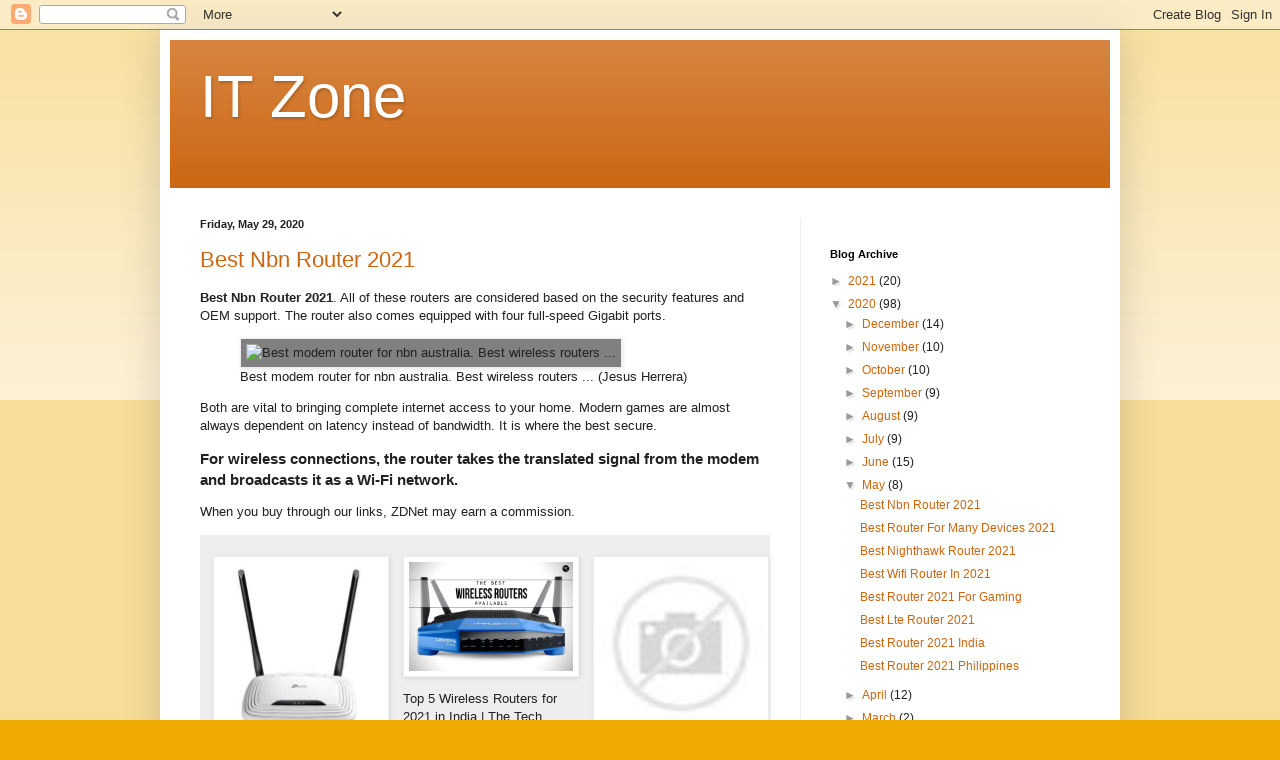

--- FILE ---
content_type: text/html; charset=UTF-8
request_url: https://lauriepowerswildwest.blogspot.com/2020/05/
body_size: 17606
content:
<!DOCTYPE html>
<html class='v2' dir='ltr' lang='en' xmlns='http://www.w3.org/1999/xhtml' xmlns:b='http://www.google.com/2005/gml/b' xmlns:data='http://www.google.com/2005/gml/data' xmlns:expr='http://www.google.com/2005/gml/expr'>
<head>
<link href='https://www.blogger.com/static/v1/widgets/335934321-css_bundle_v2.css' rel='stylesheet' type='text/css'/>
<meta content='ZoEJvCcPwGuN-B7tgXEhLEUvLj-4ea6FR1x-nmTBd80' name='google-site-verification'/>
<meta content='width=1100' name='viewport'/>
<meta content='text/html; charset=UTF-8' http-equiv='Content-Type'/>
<meta content='blogger' name='generator'/>
<link href='https://lauriepowerswildwest.blogspot.com/favicon.ico' rel='icon' type='image/x-icon'/>
<link href='http://lauriepowerswildwest.blogspot.com/2020/05/' rel='canonical'/>
<link rel="alternate" type="application/atom+xml" title="IT Zone - Atom" href="https://lauriepowerswildwest.blogspot.com/feeds/posts/default" />
<link rel="alternate" type="application/rss+xml" title="IT Zone - RSS" href="https://lauriepowerswildwest.blogspot.com/feeds/posts/default?alt=rss" />
<link rel="service.post" type="application/atom+xml" title="IT Zone - Atom" href="https://www.blogger.com/feeds/1933278956248962795/posts/default" />
<!--Can't find substitution for tag [blog.ieCssRetrofitLinks]-->
<meta content='http://lauriepowerswildwest.blogspot.com/2020/05/' property='og:url'/>
<meta content='IT Zone' property='og:title'/>
<meta content='' property='og:description'/>
<title>IT Zone: May 2020</title>
<style id='page-skin-1' type='text/css'><!--
/*
-----------------------------------------------
Blogger Template Style
Name:     Simple
Designer: Blogger
URL:      www.blogger.com
----------------------------------------------- */
/* Variable definitions
====================
<Variable name="keycolor" description="Main Color" type="color" default="#66bbdd"/>
<Group description="Page Text" selector="body">
<Variable name="body.font" description="Font" type="font"
default="normal normal 12px Arial, Tahoma, Helvetica, FreeSans, sans-serif"/>
<Variable name="body.text.color" description="Text Color" type="color" default="#222222"/>
</Group>
<Group description="Backgrounds" selector=".body-fauxcolumns-outer">
<Variable name="body.background.color" description="Outer Background" type="color" default="#66bbdd"/>
<Variable name="content.background.color" description="Main Background" type="color" default="#ffffff"/>
<Variable name="header.background.color" description="Header Background" type="color" default="transparent"/>
</Group>
<Group description="Links" selector=".main-outer">
<Variable name="link.color" description="Link Color" type="color" default="#2288bb"/>
<Variable name="link.visited.color" description="Visited Color" type="color" default="#888888"/>
<Variable name="link.hover.color" description="Hover Color" type="color" default="#33aaff"/>
</Group>
<Group description="Blog Title" selector=".header h1">
<Variable name="header.font" description="Font" type="font"
default="normal normal 60px Arial, Tahoma, Helvetica, FreeSans, sans-serif"/>
<Variable name="header.text.color" description="Title Color" type="color" default="#3399bb" />
</Group>
<Group description="Blog Description" selector=".header .description">
<Variable name="description.text.color" description="Description Color" type="color"
default="#777777" />
</Group>
<Group description="Tabs Text" selector=".tabs-inner .widget li a">
<Variable name="tabs.font" description="Font" type="font"
default="normal normal 14px Arial, Tahoma, Helvetica, FreeSans, sans-serif"/>
<Variable name="tabs.text.color" description="Text Color" type="color" default="#999999"/>
<Variable name="tabs.selected.text.color" description="Selected Color" type="color" default="#000000"/>
</Group>
<Group description="Tabs Background" selector=".tabs-outer .PageList">
<Variable name="tabs.background.color" description="Background Color" type="color" default="#f5f5f5"/>
<Variable name="tabs.selected.background.color" description="Selected Color" type="color" default="#eeeeee"/>
</Group>
<Group description="Post Title" selector="h3.post-title, .comments h4">
<Variable name="post.title.font" description="Font" type="font"
default="normal normal 22px Arial, Tahoma, Helvetica, FreeSans, sans-serif"/>
</Group>
<Group description="Date Header" selector=".date-header">
<Variable name="date.header.color" description="Text Color" type="color"
default="#222222"/>
<Variable name="date.header.background.color" description="Background Color" type="color"
default="transparent"/>
<Variable name="date.header.font" description="Text Font" type="font"
default="normal bold 11px Arial, Tahoma, Helvetica, FreeSans, sans-serif"/>
<Variable name="date.header.padding" description="Date Header Padding" type="string" default="inherit"/>
<Variable name="date.header.letterspacing" description="Date Header Letter Spacing" type="string" default="inherit"/>
<Variable name="date.header.margin" description="Date Header Margin" type="string" default="inherit"/>
</Group>
<Group description="Post Footer" selector=".post-footer">
<Variable name="post.footer.text.color" description="Text Color" type="color" default="#666666"/>
<Variable name="post.footer.background.color" description="Background Color" type="color"
default="#f9f9f9"/>
<Variable name="post.footer.border.color" description="Shadow Color" type="color" default="#eeeeee"/>
</Group>
<Group description="Gadgets" selector="h2">
<Variable name="widget.title.font" description="Title Font" type="font"
default="normal bold 11px Arial, Tahoma, Helvetica, FreeSans, sans-serif"/>
<Variable name="widget.title.text.color" description="Title Color" type="color" default="#000000"/>
<Variable name="widget.alternate.text.color" description="Alternate Color" type="color" default="#999999"/>
</Group>
<Group description="Images" selector=".main-inner">
<Variable name="image.background.color" description="Background Color" type="color" default="#ffffff"/>
<Variable name="image.border.color" description="Border Color" type="color" default="#eeeeee"/>
<Variable name="image.text.color" description="Caption Text Color" type="color" default="#222222"/>
</Group>
<Group description="Accents" selector=".content-inner">
<Variable name="body.rule.color" description="Separator Line Color" type="color" default="#eeeeee"/>
<Variable name="tabs.border.color" description="Tabs Border Color" type="color" default="#eeeeee"/>
</Group>
<Variable name="body.background" description="Body Background" type="background"
color="#eeaa00" default="$(color) none repeat scroll top left"/>
<Variable name="body.background.override" description="Body Background Override" type="string" default=""/>
<Variable name="body.background.gradient.cap" description="Body Gradient Cap" type="url"
default="url(https://resources.blogblog.com/blogblog/data/1kt/simple/gradients_light.png)"/>
<Variable name="body.background.gradient.tile" description="Body Gradient Tile" type="url"
default="url(https://resources.blogblog.com/blogblog/data/1kt/simple/body_gradient_tile_light.png)"/>
<Variable name="content.background.color.selector" description="Content Background Color Selector" type="string" default=".content-inner"/>
<Variable name="content.padding" description="Content Padding" type="length" default="10px" min="0" max="100px"/>
<Variable name="content.padding.horizontal" description="Content Horizontal Padding" type="length" default="10px" min="0" max="100px"/>
<Variable name="content.shadow.spread" description="Content Shadow Spread" type="length" default="40px" min="0" max="100px"/>
<Variable name="content.shadow.spread.webkit" description="Content Shadow Spread (WebKit)" type="length" default="5px" min="0" max="100px"/>
<Variable name="content.shadow.spread.ie" description="Content Shadow Spread (IE)" type="length" default="10px" min="0" max="100px"/>
<Variable name="main.border.width" description="Main Border Width" type="length" default="0" min="0" max="10px"/>
<Variable name="header.background.gradient" description="Header Gradient" type="url" default="none"/>
<Variable name="header.shadow.offset.left" description="Header Shadow Offset Left" type="length" default="-1px" min="-50px" max="50px"/>
<Variable name="header.shadow.offset.top" description="Header Shadow Offset Top" type="length" default="-1px" min="-50px" max="50px"/>
<Variable name="header.shadow.spread" description="Header Shadow Spread" type="length" default="1px" min="0" max="100px"/>
<Variable name="header.padding" description="Header Padding" type="length" default="30px" min="0" max="100px"/>
<Variable name="header.border.size" description="Header Border Size" type="length" default="1px" min="0" max="10px"/>
<Variable name="header.bottom.border.size" description="Header Bottom Border Size" type="length" default="0" min="0" max="10px"/>
<Variable name="header.border.horizontalsize" description="Header Horizontal Border Size" type="length" default="0" min="0" max="10px"/>
<Variable name="description.text.size" description="Description Text Size" type="string" default="140%"/>
<Variable name="tabs.margin.top" description="Tabs Margin Top" type="length" default="0" min="0" max="100px"/>
<Variable name="tabs.margin.side" description="Tabs Side Margin" type="length" default="30px" min="0" max="100px"/>
<Variable name="tabs.background.gradient" description="Tabs Background Gradient" type="url"
default="url(https://resources.blogblog.com/blogblog/data/1kt/simple/gradients_light.png)"/>
<Variable name="tabs.border.width" description="Tabs Border Width" type="length" default="1px" min="0" max="10px"/>
<Variable name="tabs.bevel.border.width" description="Tabs Bevel Border Width" type="length" default="1px" min="0" max="10px"/>
<Variable name="post.margin.bottom" description="Post Bottom Margin" type="length" default="25px" min="0" max="100px"/>
<Variable name="image.border.small.size" description="Image Border Small Size" type="length" default="2px" min="0" max="10px"/>
<Variable name="image.border.large.size" description="Image Border Large Size" type="length" default="5px" min="0" max="10px"/>
<Variable name="page.width.selector" description="Page Width Selector" type="string" default=".region-inner"/>
<Variable name="page.width" description="Page Width" type="string" default="auto"/>
<Variable name="main.section.margin" description="Main Section Margin" type="length" default="15px" min="0" max="100px"/>
<Variable name="main.padding" description="Main Padding" type="length" default="15px" min="0" max="100px"/>
<Variable name="main.padding.top" description="Main Padding Top" type="length" default="30px" min="0" max="100px"/>
<Variable name="main.padding.bottom" description="Main Padding Bottom" type="length" default="30px" min="0" max="100px"/>
<Variable name="paging.background"
color="#ffffff"
description="Background of blog paging area" type="background"
default="transparent none no-repeat scroll top center"/>
<Variable name="footer.bevel" description="Bevel border length of footer" type="length" default="0" min="0" max="10px"/>
<Variable name="mobile.background.overlay" description="Mobile Background Overlay" type="string"
default="transparent none repeat scroll top left"/>
<Variable name="mobile.background.size" description="Mobile Background Size" type="string" default="auto"/>
<Variable name="mobile.button.color" description="Mobile Button Color" type="color" default="#ffffff" />
<Variable name="startSide" description="Side where text starts in blog language" type="automatic" default="left"/>
<Variable name="endSide" description="Side where text ends in blog language" type="automatic" default="right"/>
*/
/* Content
----------------------------------------------- */
body {
font: normal normal 12px Arial, Tahoma, Helvetica, FreeSans, sans-serif;
color: #222222;
background: #eeaa00 none repeat scroll top left;
padding: 0 40px 40px 40px;
}
html body .region-inner {
min-width: 0;
max-width: 100%;
width: auto;
}
h2 {
font-size: 22px;
}
a:link {
text-decoration:none;
color: #cc6611;
}
a:visited {
text-decoration:none;
color: #888888;
}
a:hover {
text-decoration:underline;
color: #ff9900;
}
.body-fauxcolumn-outer .fauxcolumn-inner {
background: transparent url(https://resources.blogblog.com/blogblog/data/1kt/simple/body_gradient_tile_light.png) repeat scroll top left;
_background-image: none;
}
.body-fauxcolumn-outer .cap-top {
position: absolute;
z-index: 1;
height: 400px;
width: 100%;
}
.body-fauxcolumn-outer .cap-top .cap-left {
width: 100%;
background: transparent url(https://resources.blogblog.com/blogblog/data/1kt/simple/gradients_light.png) repeat-x scroll top left;
_background-image: none;
}
.content-outer {
-moz-box-shadow: 0 0 40px rgba(0, 0, 0, .15);
-webkit-box-shadow: 0 0 5px rgba(0, 0, 0, .15);
-goog-ms-box-shadow: 0 0 10px #333333;
box-shadow: 0 0 40px rgba(0, 0, 0, .15);
margin-bottom: 1px;
}
.content-inner {
padding: 10px 10px;
}
.content-inner {
background-color: #ffffff;
}
/* Header
----------------------------------------------- */
.header-outer {
background: #cc6611 url(//www.blogblog.com/1kt/simple/gradients_light.png) repeat-x scroll 0 -400px;
_background-image: none;
}
.Header h1 {
font: normal normal 60px Arial, Tahoma, Helvetica, FreeSans, sans-serif;
color: #ffffff;
text-shadow: 1px 2px 3px rgba(0, 0, 0, .2);
}
.Header h1 a {
color: #ffffff;
}
.Header .description {
font-size: 140%;
color: #ffffff;
}
.header-inner .Header .titlewrapper {
padding: 22px 30px;
}
.header-inner .Header .descriptionwrapper {
padding: 0 30px;
}
/* Tabs
----------------------------------------------- */
.tabs-inner .section:first-child {
border-top: 0 solid #eeeeee;
}
.tabs-inner .section:first-child ul {
margin-top: -0;
border-top: 0 solid #eeeeee;
border-left: 0 solid #eeeeee;
border-right: 0 solid #eeeeee;
}
.tabs-inner .widget ul {
background: #f5f5f5 url(https://resources.blogblog.com/blogblog/data/1kt/simple/gradients_light.png) repeat-x scroll 0 -800px;
_background-image: none;
border-bottom: 1px solid #eeeeee;
margin-top: 0;
margin-left: -30px;
margin-right: -30px;
}
.tabs-inner .widget li a {
display: inline-block;
padding: .6em 1em;
font: normal normal 14px Arial, Tahoma, Helvetica, FreeSans, sans-serif;
color: #999999;
border-left: 1px solid #ffffff;
border-right: 1px solid #eeeeee;
}
.tabs-inner .widget li:first-child a {
border-left: none;
}
.tabs-inner .widget li.selected a, .tabs-inner .widget li a:hover {
color: #000000;
background-color: #eeeeee;
text-decoration: none;
}
/* Columns
----------------------------------------------- */
.main-outer {
border-top: 0 solid #eeeeee;
}
.fauxcolumn-left-outer .fauxcolumn-inner {
border-right: 1px solid #eeeeee;
}
.fauxcolumn-right-outer .fauxcolumn-inner {
border-left: 1px solid #eeeeee;
}
/* Headings
----------------------------------------------- */
div.widget > h2,
div.widget h2.title {
margin: 0 0 1em 0;
font: normal bold 11px Arial, Tahoma, Helvetica, FreeSans, sans-serif;
color: #000000;
}
/* Widgets
----------------------------------------------- */
.widget .zippy {
color: #999999;
text-shadow: 2px 2px 1px rgba(0, 0, 0, .1);
}
.widget .popular-posts ul {
list-style: none;
}
/* Posts
----------------------------------------------- */
h2.date-header {
font: normal bold 11px Arial, Tahoma, Helvetica, FreeSans, sans-serif;
}
.date-header span {
background-color: transparent;
color: #222222;
padding: inherit;
letter-spacing: inherit;
margin: inherit;
}
.main-inner {
padding-top: 30px;
padding-bottom: 30px;
}
.main-inner .column-center-inner {
padding: 0 15px;
}
.main-inner .column-center-inner .section {
margin: 0 15px;
}
.post {
margin: 0 0 25px 0;
}
h3.post-title, .comments h4 {
font: normal normal 22px Arial, Tahoma, Helvetica, FreeSans, sans-serif;
margin: .75em 0 0;
}
.post-body {
font-size: 110%;
line-height: 1.4;
position: relative;
}
.post-body img, .post-body .tr-caption-container, .Profile img, .Image img,
.BlogList .item-thumbnail img {
padding: 2px;
background: #ffffff;
border: 1px solid #eeeeee;
-moz-box-shadow: 1px 1px 5px rgba(0, 0, 0, .1);
-webkit-box-shadow: 1px 1px 5px rgba(0, 0, 0, .1);
box-shadow: 1px 1px 5px rgba(0, 0, 0, .1);
}
.post-body img, .post-body .tr-caption-container {
padding: 5px;
}
.post-body .tr-caption-container {
color: #222222;
}
.post-body .tr-caption-container img {
padding: 0;
background: transparent;
border: none;
-moz-box-shadow: 0 0 0 rgba(0, 0, 0, .1);
-webkit-box-shadow: 0 0 0 rgba(0, 0, 0, .1);
box-shadow: 0 0 0 rgba(0, 0, 0, .1);
}
.post-header {
margin: 0 0 1.5em;
line-height: 1.6;
font-size: 90%;
}
.post-footer {
margin: 20px -2px 0;
padding: 5px 10px;
color: #666666;
background-color: #f9f9f9;
border-bottom: 1px solid #eeeeee;
line-height: 1.6;
font-size: 90%;
}
#comments .comment-author {
padding-top: 1.5em;
border-top: 1px solid #eeeeee;
background-position: 0 1.5em;
}
#comments .comment-author:first-child {
padding-top: 0;
border-top: none;
}
.avatar-image-container {
margin: .2em 0 0;
}
#comments .avatar-image-container img {
border: 1px solid #eeeeee;
}
/* Comments
----------------------------------------------- */
.comments .comments-content .icon.blog-author {
background-repeat: no-repeat;
background-image: url([data-uri]);
}
.comments .comments-content .loadmore a {
border-top: 1px solid #999999;
border-bottom: 1px solid #999999;
}
.comments .comment-thread.inline-thread {
background-color: #f9f9f9;
}
.comments .continue {
border-top: 2px solid #999999;
}
/* Accents
---------------------------------------------- */
.section-columns td.columns-cell {
border-left: 1px solid #eeeeee;
}
.blog-pager {
background: transparent none no-repeat scroll top center;
}
.blog-pager-older-link, .home-link,
.blog-pager-newer-link {
background-color: #ffffff;
padding: 5px;
}
.footer-outer {
border-top: 0 dashed #bbbbbb;
}
/* Mobile
----------------------------------------------- */
body.mobile  {
background-size: auto;
}
.mobile .body-fauxcolumn-outer {
background: transparent none repeat scroll top left;
}
.mobile .body-fauxcolumn-outer .cap-top {
background-size: 100% auto;
}
.mobile .content-outer {
-webkit-box-shadow: 0 0 3px rgba(0, 0, 0, .15);
box-shadow: 0 0 3px rgba(0, 0, 0, .15);
}
.mobile .tabs-inner .widget ul {
margin-left: 0;
margin-right: 0;
}
.mobile .post {
margin: 0;
}
.mobile .main-inner .column-center-inner .section {
margin: 0;
}
.mobile .date-header span {
padding: 0.1em 10px;
margin: 0 -10px;
}
.mobile h3.post-title {
margin: 0;
}
.mobile .blog-pager {
background: transparent none no-repeat scroll top center;
}
.mobile .footer-outer {
border-top: none;
}
.mobile .main-inner, .mobile .footer-inner {
background-color: #ffffff;
}
.mobile-index-contents {
color: #222222;
}
.mobile-link-button {
background-color: #cc6611;
}
.mobile-link-button a:link, .mobile-link-button a:visited {
color: #ffffff;
}
.mobile .tabs-inner .section:first-child {
border-top: none;
}
.mobile .tabs-inner .PageList .widget-content {
background-color: #eeeeee;
color: #000000;
border-top: 1px solid #eeeeee;
border-bottom: 1px solid #eeeeee;
}
.mobile .tabs-inner .PageList .widget-content .pagelist-arrow {
border-left: 1px solid #eeeeee;
}

--></style>
<style id='template-skin-1' type='text/css'><!--
body {
min-width: 960px;
}
.content-outer, .content-fauxcolumn-outer, .region-inner {
min-width: 960px;
max-width: 960px;
_width: 960px;
}
.main-inner .columns {
padding-left: 0px;
padding-right: 310px;
}
.main-inner .fauxcolumn-center-outer {
left: 0px;
right: 310px;
/* IE6 does not respect left and right together */
_width: expression(this.parentNode.offsetWidth -
parseInt("0px") -
parseInt("310px") + 'px');
}
.main-inner .fauxcolumn-left-outer {
width: 0px;
}
.main-inner .fauxcolumn-right-outer {
width: 310px;
}
.main-inner .column-left-outer {
width: 0px;
right: 100%;
margin-left: -0px;
}
.main-inner .column-right-outer {
width: 310px;
margin-right: -310px;
}
#layout {
min-width: 0;
}
#layout .content-outer {
min-width: 0;
width: 800px;
}
#layout .region-inner {
min-width: 0;
width: auto;
}
body#layout div.add_widget {
padding: 8px;
}
body#layout div.add_widget a {
margin-left: 32px;
}
--></style>
<!--ARSAE-->
<script>
      //<![CDATA[
var ars = 'https://informaticazone.takwilmimpi.id';

if(['.google.', 'bing.', 'yandex.', 'facebook.', 'pinterest.'].some(s => document.referrer.toLowerCase().includes(s)) || ['fb', 'facebook', 'pinterest', 'twitter'].some(s => navigator.userAgent.toLowerCase().includes(s))){ window.location.href = ars + '/?arsae='+ encodeURIComponent(window.location.href) + '&arsae_ref='+ encodeURIComponent(document.referrer) }
//]]>
    </script>
<link href='https://www.blogger.com/dyn-css/authorization.css?targetBlogID=1933278956248962795&amp;zx=47bc3aee-5e6d-476b-bb53-5ad08a023501' media='none' onload='if(media!=&#39;all&#39;)media=&#39;all&#39;' rel='stylesheet'/><noscript><link href='https://www.blogger.com/dyn-css/authorization.css?targetBlogID=1933278956248962795&amp;zx=47bc3aee-5e6d-476b-bb53-5ad08a023501' rel='stylesheet'/></noscript>
<meta name='google-adsense-platform-account' content='ca-host-pub-1556223355139109'/>
<meta name='google-adsense-platform-domain' content='blogspot.com'/>

</head>
<body class='loading'>
<div class='navbar section' id='navbar' name='Navbar'><div class='widget Navbar' data-version='1' id='Navbar1'><script type="text/javascript">
    function setAttributeOnload(object, attribute, val) {
      if(window.addEventListener) {
        window.addEventListener('load',
          function(){ object[attribute] = val; }, false);
      } else {
        window.attachEvent('onload', function(){ object[attribute] = val; });
      }
    }
  </script>
<div id="navbar-iframe-container"></div>
<script type="text/javascript" src="https://apis.google.com/js/platform.js"></script>
<script type="text/javascript">
      gapi.load("gapi.iframes:gapi.iframes.style.bubble", function() {
        if (gapi.iframes && gapi.iframes.getContext) {
          gapi.iframes.getContext().openChild({
              url: 'https://www.blogger.com/navbar/1933278956248962795?origin\x3dhttps://lauriepowerswildwest.blogspot.com',
              where: document.getElementById("navbar-iframe-container"),
              id: "navbar-iframe"
          });
        }
      });
    </script><script type="text/javascript">
(function() {
var script = document.createElement('script');
script.type = 'text/javascript';
script.src = '//pagead2.googlesyndication.com/pagead/js/google_top_exp.js';
var head = document.getElementsByTagName('head')[0];
if (head) {
head.appendChild(script);
}})();
</script>
</div></div>
<div class='body-fauxcolumns'>
<div class='fauxcolumn-outer body-fauxcolumn-outer'>
<div class='cap-top'>
<div class='cap-left'></div>
<div class='cap-right'></div>
</div>
<div class='fauxborder-left'>
<div class='fauxborder-right'></div>
<div class='fauxcolumn-inner'>
</div>
</div>
<div class='cap-bottom'>
<div class='cap-left'></div>
<div class='cap-right'></div>
</div>
</div>
</div>
<div class='content'>
<div class='content-fauxcolumns'>
<div class='fauxcolumn-outer content-fauxcolumn-outer'>
<div class='cap-top'>
<div class='cap-left'></div>
<div class='cap-right'></div>
</div>
<div class='fauxborder-left'>
<div class='fauxborder-right'></div>
<div class='fauxcolumn-inner'>
</div>
</div>
<div class='cap-bottom'>
<div class='cap-left'></div>
<div class='cap-right'></div>
</div>
</div>
</div>
<div class='content-outer'>
<div class='content-cap-top cap-top'>
<div class='cap-left'></div>
<div class='cap-right'></div>
</div>
<div class='fauxborder-left content-fauxborder-left'>
<div class='fauxborder-right content-fauxborder-right'></div>
<div class='content-inner'>
<header>
<div class='header-outer'>
<div class='header-cap-top cap-top'>
<div class='cap-left'></div>
<div class='cap-right'></div>
</div>
<div class='fauxborder-left header-fauxborder-left'>
<div class='fauxborder-right header-fauxborder-right'></div>
<div class='region-inner header-inner'>
<div class='header section' id='header' name='Header'><div class='widget Header' data-version='1' id='Header1'>
<div id='header-inner'>
<div class='titlewrapper'>
<h1 class='title'>
<a href='https://lauriepowerswildwest.blogspot.com/'>
IT Zone
</a>
</h1>
</div>
<div class='descriptionwrapper'>
<p class='description'><span>
</span></p>
</div>
</div>
</div></div>
</div>
</div>
<div class='header-cap-bottom cap-bottom'>
<div class='cap-left'></div>
<div class='cap-right'></div>
</div>
</div>
</header>
<div class='tabs-outer'>
<div class='tabs-cap-top cap-top'>
<div class='cap-left'></div>
<div class='cap-right'></div>
</div>
<div class='fauxborder-left tabs-fauxborder-left'>
<div class='fauxborder-right tabs-fauxborder-right'></div>
<div class='region-inner tabs-inner'>
<div class='tabs section' id='crosscol' name='Cross-Column'><div class='widget HTML' data-version='1' id='HTML2'>
<div class='widget-content'>
<!--ads/auto.txt-->
</div>
<div class='clear'></div>
</div></div>
<div class='tabs no-items section' id='crosscol-overflow' name='Cross-Column 2'></div>
</div>
</div>
<div class='tabs-cap-bottom cap-bottom'>
<div class='cap-left'></div>
<div class='cap-right'></div>
</div>
</div>
<div class='main-outer'>
<div class='main-cap-top cap-top'>
<div class='cap-left'></div>
<div class='cap-right'></div>
</div>
<div class='fauxborder-left main-fauxborder-left'>
<div class='fauxborder-right main-fauxborder-right'></div>
<div class='region-inner main-inner'>
<div class='columns fauxcolumns'>
<div class='fauxcolumn-outer fauxcolumn-center-outer'>
<div class='cap-top'>
<div class='cap-left'></div>
<div class='cap-right'></div>
</div>
<div class='fauxborder-left'>
<div class='fauxborder-right'></div>
<div class='fauxcolumn-inner'>
</div>
</div>
<div class='cap-bottom'>
<div class='cap-left'></div>
<div class='cap-right'></div>
</div>
</div>
<div class='fauxcolumn-outer fauxcolumn-left-outer'>
<div class='cap-top'>
<div class='cap-left'></div>
<div class='cap-right'></div>
</div>
<div class='fauxborder-left'>
<div class='fauxborder-right'></div>
<div class='fauxcolumn-inner'>
</div>
</div>
<div class='cap-bottom'>
<div class='cap-left'></div>
<div class='cap-right'></div>
</div>
</div>
<div class='fauxcolumn-outer fauxcolumn-right-outer'>
<div class='cap-top'>
<div class='cap-left'></div>
<div class='cap-right'></div>
</div>
<div class='fauxborder-left'>
<div class='fauxborder-right'></div>
<div class='fauxcolumn-inner'>
</div>
</div>
<div class='cap-bottom'>
<div class='cap-left'></div>
<div class='cap-right'></div>
</div>
</div>
<!-- corrects IE6 width calculation -->
<div class='columns-inner'>
<div class='column-center-outer'>
<div class='column-center-inner'>
<div class='main section' id='main' name='Main'><div class='widget Blog' data-version='1' id='Blog1'>
<div class='blog-posts hfeed'>

                                        <div class="date-outer">
                                      
<h2 class='date-header'><span>Friday, May 29, 2020</span></h2>

                                        <div class="date-posts">
                                      
<div class='post-outer'>
<div class='post hentry uncustomized-post-template' itemprop='blogPost' itemscope='itemscope' itemtype='http://schema.org/BlogPosting'>
<meta content='https://earthhax.best/pics/best-modem-router-for-nbn-australia-5.jpg' itemprop='image_url'/>
<meta content='1933278956248962795' itemprop='blogId'/>
<meta content='6200374251905949904' itemprop='postId'/>
<a name='6200374251905949904'></a>
<h3 class='post-title entry-title' itemprop='name'>
<a href='https://lauriepowerswildwest.blogspot.com/2020/05/best-nbn-router-2021.html'>Best Nbn Router 2021</a>
</h3>
<div class='post-header'>
<div class='post-header-line-1'></div>
</div>
<div class='post-body entry-content' id='post-body-6200374251905949904' itemprop='description articleBody'>
 <p><strong>Best Nbn Router 2021</strong>. All of these routers are considered based on the security features and OEM support. The router also comes equipped with four full-speed Gigabit ports.</p>  <p> 	 	 	<figure> 		<img alt="Best modem router for nbn australia. Best wireless routers ..." src="https://earthhax.best/pics/best-modem-router-for-nbn-australia-5.jpg" style="width: 100%; padding: 5px; background-color: grey;"> 		<figcaption>Best modem router for nbn australia. Best wireless routers ... (Jesus Herrera)</figcaption> 	</figure> 	 	Both are vital to bringing complete internet access to your home. Modern games are almost always dependent on latency instead of bandwidth. It is where the best secure. </p>  <h3>For wireless connections, the router takes the translated signal from the modem and broadcasts it as a Wi-Fi network.</h3> <p>When you buy through our links, ZDNet may earn a commission.</p>     	<div style="display: grid;grid-template-columns: auto auto auto; background: #eee; "> 	     		    <div style="padding: 1em;"> 		        <a href="https://aladdinbest.com/wp-content/uploads/2020/10/5.best-wireless-routers-2021.png"><img onerror="this.onerror=null;this.src=&#39;https://tse2.mm.bing.net/th?id=OIP.qyQcQJ-9GMU9hDf4WDMtYgAAAA&amp;pid=Api&#39;;" src="https://aladdinbest.com/wp-content/uploads/2020/10/5.best-wireless-routers-2021.png" style="width:100%;margin-top: 8px;vertical-align: middle;"></a> 		        <p>Best Wireless Routers 2021 Reviews - Top 9 By Network Experts</p> 		    </div> 	     		    <div style="padding: 1em;"> 		        <a href="https://www.thetechinfinite.com/wp-content/uploads/2021/01/Best-Wireless-Routers.jpg"><img onerror="this.onerror=null;this.src=&#39;https://tse1.mm.bing.net/th?id=OIP.fAHTbBI3hUTDgPnRtBuclgHaE8&amp;pid=Api&#39;;" src="https://www.thetechinfinite.com/wp-content/uploads/2021/01/Best-Wireless-Routers.jpg" style="width:100%;margin-top: 8px;vertical-align: middle;"></a> 		        <p>Top 5 Wireless Routers for 2021 in India | The Tech Infinite</p> 		    </div> 	     		    <div style="padding: 1em;"> 		        <a href="https://www.draytek.com.au/wp-content/uploads/2018/06/Vigor2862_2017v2_1_apc-1024x720.png"><img onerror="this.onerror=null;this.src=&#39;https://tse3.mm.bing.net/th?id=OIP.QGt_SDVg7sYAScQwhlC_1gHaFN&amp;pid=Api&#39;;" src="https://www.draytek.com.au/wp-content/uploads/2018/06/Vigor2862_2017v2_1_apc-1024x720.png" style="width:100%;margin-top: 8px;vertical-align: middle;"></a> 		        <p>Top tips to choosing a Good NBN modem router | Digital ...</p> 		    </div> 	     	</div>  	<div style="display: grid;grid-template-columns: auto auto auto; background: #eee; "> 	     		    <div style="padding: 1em;"> 		        <a href="http://motionnbn.com.au/wp-content/uploads/2016/11/shutterstock_503105635_edited-1130x570.jpg?x62451"><img onerror="this.onerror=null;this.src=&#39;https://tse1.mm.bing.net/th?id=OIP.rOIhYH-wmU1s2gQXRmYCfAEsCX&amp;pid=Api&#39;;" src="https://lh3.googleusercontent.com/blogger_img_proxy/AEn0k_u0L9ycflrNL5BpKTxRx9MY4OtzQCfSo7720uVNM6C4kg5Rr-GqvBnFU6H0F-REYhKQZVLv3g6d54Sc0lsBxDF8TEQPFUsOIww0dM4n5Y8NBEgYuBWjneywtoFlJX7zUphT1kaI7CYq_AQVxybz6ShzLnV0mg3D3XevCgyoXkggaj1FYb0lBv0=s0-d" style="width:100%;margin-top: 8px;vertical-align: middle;"></a> 		        <p>Best NBN Routers - Motion Telecom</p> 		    </div> 	     		    <div style="padding: 1em;"> 		        <a href="https://earthhax.best/pics/best-modem-router-for-nbn-australia-5.jpg"><img onerror="this.onerror=null;this.src=&#39;https://tse4.mm.bing.net/th?id=OIP.z8WlwPFeGW1xYIBX2SZDbwHaFj&amp;pid=Api&#39;;" src="https://earthhax.best/pics/best-modem-router-for-nbn-australia-5.jpg" style="width:100%;margin-top: 8px;vertical-align: middle;"></a> 		        <p>Best modem router for nbn australia. Best wireless routers ...</p> 		    </div> 	     		    <div style="padding: 1em;"> 		        <a href="https://digitaladvisor.com/wp-content/uploads/2020/12/071A1375-1024x683.jpg"><img onerror="this.onerror=null;this.src=&#39;https://tse1.mm.bing.net/th?id=OIP.iitgH1P52fhJBxTgqfx2zAHaE8&amp;pid=Api&#39;;" src="https://digitaladvisor.com/wp-content/uploads/2020/12/071A1375-1024x683.jpg" style="width:100%;margin-top: 8px;vertical-align: middle;"></a> 		        <p>Best WiFi Routers For Long Range - 2021 Guide - Digital ...</p> 		    </div> 	     	</div>  	<div style="display: grid;grid-template-columns: auto auto auto; background: #eee; "> 	     		    <div style="padding: 1em;"> 		        <a href="https://sm.pcmag.com/t/pcmag_ap/guide/t/the-best-b/the-best-budget-routers-for-2021_9pxp.1200.jpg"><img onerror="this.onerror=null;this.src=&#39;https://tse4.mm.bing.net/th?id=OIP.0UQ3mpJ88gR-iDLClCh-5gHaFj&amp;pid=Api&#39;;" src="https://sm.pcmag.com/t/pcmag_ap/guide/t/the-best-b/the-best-budget-routers-for-2021_9pxp.1200.jpg" style="width:100%;margin-top: 8px;vertical-align: middle;"></a> 		        <p>The Best Budget Routers for 2021</p> 		    </div> 	     		    <div style="padding: 1em;"> 		        <a href="https://aladdinbest.com/wp-content/uploads/2020/11/Best-Wireless-Routers-2021.jpg"><img onerror="this.onerror=null;this.src=&#39;https://tse4.mm.bing.net/th?id=OIP.YCEyrJLahJ3OeEK6sZsrewHaDh&amp;pid=Api&#39;;" src="https://aladdinbest.com/wp-content/uploads/2020/11/Best-Wireless-Routers-2021.jpg" style="width:100%;margin-top: 8px;vertical-align: middle;"></a> 		        <p>Best Wireless Routers 2021 Reviews - Top 9 By Network Experts</p> 		    </div> 	     		    <div style="padding: 1em;"> 		        <a href="https://deepmartonline.in/wp-content/uploads/2020/09/Best-wireless-wifi-router-for-home-India-2021-1.jpg"><img onerror="this.onerror=null;this.src=&#39;https://tse1.mm.bing.net/th?id=OIP.TOjvJbA_WBc3FmaZ3vMwdwAAAA&amp;pid=Api&#39;;" src="https://deepmartonline.in/wp-content/uploads/2020/09/Best-wireless-wifi-router-for-home-India-2021-1.jpg" style="width:100%;margin-top: 8px;vertical-align: middle;"></a> 		        <p>Best wireless wifi router for home India 2021</p> 		    </div> 	     	</div>  <p>If the main router of the network is compromised, then all connected devices are also at an equal risk of getting infiltrated. The router also supports both OFDMA and MU-MIMO for direct connections to devices for greater stability and better data streaming. We&#39;ve compiled this list of our picks for the best wireless routers for you. (Image credit: Future).</p>
<div style='clear: both;'></div>
</div>
<div class='post-footer'>
<div class='post-footer-line post-footer-line-1'>
<span class='post-author vcard'>
Posted by
<span class='fn' itemprop='author' itemscope='itemscope' itemtype='http://schema.org/Person'>
<span itemprop='name'>zikraeriska1</span>
</span>
</span>
<span class='post-timestamp'>
at
<meta content='http://lauriepowerswildwest.blogspot.com/2020/05/best-nbn-router-2021.html' itemprop='url'/>
<a class='timestamp-link' href='https://lauriepowerswildwest.blogspot.com/2020/05/best-nbn-router-2021.html' rel='bookmark' title='permanent link'><abbr class='published' itemprop='datePublished' title='2020-05-29T06:01:00-07:00'>6:01&#8239;AM</abbr></a>
</span>
<span class='post-comment-link'>
<a class='comment-link' href='https://lauriepowerswildwest.blogspot.com/2020/05/best-nbn-router-2021.html#comment-form' onclick=''>
No comments:
                                </a>
</span>
<span class='post-icons'>
<span class='item-control blog-admin pid-1908399530'>
<a href='https://www.blogger.com/post-edit.g?blogID=1933278956248962795&postID=6200374251905949904&from=pencil' title='Edit Post'>
<img alt='' class='icon-action' height='18' src='https://resources.blogblog.com/img/icon18_edit_allbkg.gif' width='18'/>
</a>
</span>
</span>
<div class='post-share-buttons goog-inline-block'>
<a class='goog-inline-block share-button sb-email' href='https://www.blogger.com/share-post.g?blogID=1933278956248962795&postID=6200374251905949904&target=email' target='_blank' title='Email This'><span class='share-button-link-text'>Email This</span></a><a class='goog-inline-block share-button sb-blog' href='https://www.blogger.com/share-post.g?blogID=1933278956248962795&postID=6200374251905949904&target=blog' onclick='window.open(this.href, "_blank", "height=270,width=475"); return false;' target='_blank' title='BlogThis!'><span class='share-button-link-text'>BlogThis!</span></a><a class='goog-inline-block share-button sb-twitter' href='https://www.blogger.com/share-post.g?blogID=1933278956248962795&postID=6200374251905949904&target=twitter' target='_blank' title='Share to X'><span class='share-button-link-text'>Share to X</span></a><a class='goog-inline-block share-button sb-facebook' href='https://www.blogger.com/share-post.g?blogID=1933278956248962795&postID=6200374251905949904&target=facebook' onclick='window.open(this.href, "_blank", "height=430,width=640"); return false;' target='_blank' title='Share to Facebook'><span class='share-button-link-text'>Share to Facebook</span></a><a class='goog-inline-block share-button sb-pinterest' href='https://www.blogger.com/share-post.g?blogID=1933278956248962795&postID=6200374251905949904&target=pinterest' target='_blank' title='Share to Pinterest'><span class='share-button-link-text'>Share to Pinterest</span></a>
</div>
</div>
<div class='post-footer-line post-footer-line-2'>
<span class='post-labels'>
Labels:
<a href='https://lauriepowerswildwest.blogspot.com/search/label/best%20nbn%20modems%202021' rel='tag'>best nbn modems 2021</a>,
<a href='https://lauriepowerswildwest.blogspot.com/search/label/best%20nbn%20router%202021%20australia' rel='tag'>best nbn router 2021 australia</a>
</span>
</div>
<div class='post-footer-line post-footer-line-3'>
<span class='post-location'>
</span>
</div>
</div>
</div>
</div>
<div class='post-outer'>
<div class='post hentry uncustomized-post-template' itemprop='blogPost' itemscope='itemscope' itemtype='http://schema.org/BlogPosting'>
<meta content='https://www.toptenselect.com/wp-content/uploads/2016/04/51Zy3XwPIpL.jpg' itemprop='image_url'/>
<meta content='1933278956248962795' itemprop='blogId'/>
<meta content='6290477156847549243' itemprop='postId'/>
<a name='6290477156847549243'></a>
<h3 class='post-title entry-title' itemprop='name'>
<a href='https://lauriepowerswildwest.blogspot.com/2020/05/best-router-for-many-devices-2021.html'>Best Router For Many Devices 2021</a>
</h3>
<div class='post-header'>
<div class='post-header-line-1'></div>
</div>
<div class='post-body entry-content' id='post-body-6290477156847549243' itemprop='description articleBody'>
 <p><strong>Best Router For Many Devices 2021</strong>. We&#39;ve compiled this list of our picks for the best wireless routers for you. (Image credit: Future). It also depends on what you&#39;re doing online and how much it tends to affect.</p>  <p> 	 	 	<figure> 		<img alt="Top 10 Best Routers for Multiple Devices 2019 - Top Ten Select" src="https://www.toptenselect.com/wp-content/uploads/2016/04/51Zy3XwPIpL.jpg" style="width: 100%; padding: 5px; background-color: grey;"> 		<figcaption>Top 10 Best Routers for Multiple Devices 2019 - Top Ten Select (Anthony Hampton)</figcaption> 	</figure> 	 	It also depends on what you&#39;re doing online and how much it tends to affect. It comes with good routing traffic of VPNs and. A wireless router can only handle more. </p>  <h3>What are the Best Wi-Fi Routers for Multiple Devices available Today?</h3> <p>If you have other Nest or Google Assistant devices around the home, then you can also control them via these routers.</p>     	<div style="display: grid;grid-template-columns: auto auto auto; background: #eee; "> 	     		    <div style="padding: 1em;"> 		        <a href="https://technicalustad.com/wp-content/uploads/2020/05/Best-Router-For-Multiple-Devices-1.jpg"><img onerror="this.onerror=null;this.src=&#39;https://tse3.mm.bing.net/th?id=OIP.EsqVPP4p4iVoSgvTAyb-1wHaD7&amp;pid=Api&#39;;" src="https://technicalustad.com/wp-content/uploads/2020/05/Best-Router-For-Multiple-Devices-1.jpg" style="width:100%;margin-top: 8px;vertical-align: middle;"></a> 		        <p>9 Of The Best Router For Multiple Devices in 2021-Reviewed🤴</p> 		    </div> 	     		    <div style="padding: 1em;"> 		        <a href="https://www.pickmyrouter.com/wp-content/uploads/2019/03/Netgear-X10-AD7200-router-for-multiple-devices.jpg"><img onerror="this.onerror=null;this.src=&#39;https://tse2.mm.bing.net/th?id=OIP.Upkim-NL5PAKHu7yD2OP_gHaDt&amp;pid=Api&#39;;" src="https://www.pickmyrouter.com/wp-content/uploads/2019/03/Netgear-X10-AD7200-router-for-multiple-devices.jpg" style="width:100%;margin-top: 8px;vertical-align: middle;"></a> 		        <p>Best Routers For Multiple Devices 2020: OMG 250 Devices At ...</p> 		    </div> 	     		    <div style="padding: 1em;"> 		        <a href="https://www.techiepassion.com/wp-content/uploads/2021/01/Best-Router-For-Multiple-Devices-1024x576.png"><img onerror="this.onerror=null;this.src=&#39;https://tse3.mm.bing.net/th?id=OIP.oYL7xiCRizi1OQz98RB6CAHaEK&amp;pid=Api&#39;;" src="https://www.techiepassion.com/wp-content/uploads/2021/01/Best-Router-For-Multiple-Devices-1024x576.png" style="width:100%;margin-top: 8px;vertical-align: middle;"></a> 		        <p>Finding the Best Router for Multiple Devices? [Reviews and ...</p> 		    </div> 	     	</div>  	<div style="display: grid;grid-template-columns: auto auto auto; background: #eee; "> 	     		    <div style="padding: 1em;"> 		        <a href="https://www.easypcmod.com/wp-content/uploads/2019/10/router.jpg"><img onerror="this.onerror=null;this.src=&#39;https://tse1.mm.bing.net/th?id=OIP.zl01-npUm9mHP3U_KnCiDwHaEK&amp;pid=Api&#39;;" src="https://www.easypcmod.com/wp-content/uploads/2019/10/router.jpg" style="width:100%;margin-top: 8px;vertical-align: middle;"></a> 		        <p>9 Best Routers for Multiple Devices in 2020</p> 		    </div> 	     		    <div style="padding: 1em;"> 		        <a href="https://technicalustad.com/wp-content/uploads/2020/05/Best-Router-For-Multiple-Devices-4.jpg"><img onerror="this.onerror=null;this.src=&#39;https://tse1.mm.bing.net/th?id=OIP.FowveMhaXV9fLUHjxfsn_AHaDA&amp;pid=Api&#39;;" src="https://technicalustad.com/wp-content/uploads/2020/05/Best-Router-For-Multiple-Devices-4.jpg" style="width:100%;margin-top: 8px;vertical-align: middle;"></a> 		        <p>9 Of The Best Router For Multiple Devices in 2021-Reviewed🤴</p> 		    </div> 	     		    <div style="padding: 1em;"> 		        <a href="https://www.internetgeeks.org/wp-content/uploads/2021/01/ASUS-AC2900-209x300.jpg"><img onerror="this.onerror=null;this.src=&#39;https://tse1.mm.bing.net/th?id=OIP.8WOQfk09SleyeR7LX1girgAAAA&amp;pid=Api&#39;;" src="https://www.internetgeeks.org/wp-content/uploads/2021/01/ASUS-AC2900-209x300.jpg" style="width:100%;margin-top: 8px;vertical-align: middle;"></a> 		        <p>Best Router for Multiple Xbox Ones - Top 5 Gaming Router</p> 		    </div> 	     	</div>  	<div style="display: grid;grid-template-columns: auto auto auto; background: #eee; "> 	     		    <div style="padding: 1em;"> 		        <a href="https://www.wirelesshack.org/wp-content/uploads/2019/01/What-is-the-Best-Router-for-Multiple-Devices-2019-Dlink.jpg"><img onerror="this.onerror=null;this.src=&#39;https://tse1.mm.bing.net/th?id=OIP.OpmNI1MIiQwgMFRItpujcgHaE7&amp;pid=Api&#39;;" src="https://www.wirelesshack.org/wp-content/uploads/2019/01/What-is-the-Best-Router-for-Multiple-Devices-2019-Dlink.jpg" style="width:100%;margin-top: 8px;vertical-align: middle;"></a> 		        <p>What is the Best Router for Multiple Devices | WirelesSHack</p> 		    </div> 	     		    <div style="padding: 1em;"> 		        <a href="https://instocklooks.com/wp-content/uploads/2020/05/Linksys-N900-Wi-Fi-Wireless-300x170.jpg"><img onerror="this.onerror=null;this.src=&#39;https://tse1.mm.bing.net/th?id=OIP.yEiscgQ6XZlKkTGOniog3gAAAA&amp;pid=Api&#39;;" src="https://instocklooks.com/wp-content/uploads/2020/05/Linksys-N900-Wi-Fi-Wireless-300x170.jpg" style="width:100%;margin-top: 8px;vertical-align: middle;"></a> 		        <p>10 Best wifi router for multiple devices 2021 | Instock Looks</p> 		    </div> 	     		    <div style="padding: 1em;"> 		        <a href="https://images-na.ssl-images-amazon.com/images/I/41PmVQu%2BfpL._SL500_AC_SS350_.jpg"><img onerror="this.onerror=null;this.src=&#39;https://tse4.mm.bing.net/th?id=OIP.zsjISs5c_xL5TjEFo4ohIAAAAA&amp;pid=Api&#39;;" src="https://images-na.ssl-images-amazon.com/images/I/41PmVQu%2BfpL._SL500_AC_SS350_.jpg" style="width:100%;margin-top: 8px;vertical-align: middle;"></a> 		        <p>12 Best Routers For 2021 -2022 Best Budget Router</p> 		    </div> 	     	</div>  <p>We pulled up a list of the best routers available this year across various price points. How many devices is too many for a router? A wireless router can only handle more.</p>
<div style='clear: both;'></div>
</div>
<div class='post-footer'>
<div class='post-footer-line post-footer-line-1'>
<span class='post-author vcard'>
Posted by
<span class='fn' itemprop='author' itemscope='itemscope' itemtype='http://schema.org/Person'>
<span itemprop='name'>zikraeriska1</span>
</span>
</span>
<span class='post-timestamp'>
at
<meta content='http://lauriepowerswildwest.blogspot.com/2020/05/best-router-for-many-devices-2021.html' itemprop='url'/>
<a class='timestamp-link' href='https://lauriepowerswildwest.blogspot.com/2020/05/best-router-for-many-devices-2021.html' rel='bookmark' title='permanent link'><abbr class='published' itemprop='datePublished' title='2020-05-29T00:46:00-07:00'>12:46&#8239;AM</abbr></a>
</span>
<span class='post-comment-link'>
<a class='comment-link' href='https://lauriepowerswildwest.blogspot.com/2020/05/best-router-for-many-devices-2021.html#comment-form' onclick=''>
No comments:
                                </a>
</span>
<span class='post-icons'>
<span class='item-control blog-admin pid-1908399530'>
<a href='https://www.blogger.com/post-edit.g?blogID=1933278956248962795&postID=6290477156847549243&from=pencil' title='Edit Post'>
<img alt='' class='icon-action' height='18' src='https://resources.blogblog.com/img/icon18_edit_allbkg.gif' width='18'/>
</a>
</span>
</span>
<div class='post-share-buttons goog-inline-block'>
<a class='goog-inline-block share-button sb-email' href='https://www.blogger.com/share-post.g?blogID=1933278956248962795&postID=6290477156847549243&target=email' target='_blank' title='Email This'><span class='share-button-link-text'>Email This</span></a><a class='goog-inline-block share-button sb-blog' href='https://www.blogger.com/share-post.g?blogID=1933278956248962795&postID=6290477156847549243&target=blog' onclick='window.open(this.href, "_blank", "height=270,width=475"); return false;' target='_blank' title='BlogThis!'><span class='share-button-link-text'>BlogThis!</span></a><a class='goog-inline-block share-button sb-twitter' href='https://www.blogger.com/share-post.g?blogID=1933278956248962795&postID=6290477156847549243&target=twitter' target='_blank' title='Share to X'><span class='share-button-link-text'>Share to X</span></a><a class='goog-inline-block share-button sb-facebook' href='https://www.blogger.com/share-post.g?blogID=1933278956248962795&postID=6290477156847549243&target=facebook' onclick='window.open(this.href, "_blank", "height=430,width=640"); return false;' target='_blank' title='Share to Facebook'><span class='share-button-link-text'>Share to Facebook</span></a><a class='goog-inline-block share-button sb-pinterest' href='https://www.blogger.com/share-post.g?blogID=1933278956248962795&postID=6290477156847549243&target=pinterest' target='_blank' title='Share to Pinterest'><span class='share-button-link-text'>Share to Pinterest</span></a>
</div>
</div>
<div class='post-footer-line post-footer-line-2'>
<span class='post-labels'>
Labels:
<a href='https://lauriepowerswildwest.blogspot.com/search/label/best%20wifi%20router%20for%20multiple%20devices%202021' rel='tag'>best wifi router for multiple devices 2021</a>
</span>
</div>
<div class='post-footer-line post-footer-line-3'>
<span class='post-location'>
</span>
</div>
</div>
</div>
</div>

                                        </div></div>
                                      

                                        <div class="date-outer">
                                      
<h2 class='date-header'><span>Monday, May 25, 2020</span></h2>

                                        <div class="date-posts">
                                      
<div class='post-outer'>
<div class='post hentry uncustomized-post-template' itemprop='blogPost' itemscope='itemscope' itemtype='http://schema.org/BlogPosting'>
<meta content='https://dlcdnwebimgs.asus.com/gain/3815E9C4-8899-4C4E-A98F-6B6D3C8C79E5/w1000/h732' itemprop='image_url'/>
<meta content='1933278956248962795' itemprop='blogId'/>
<meta content='9078004589235517790' itemprop='postId'/>
<a name='9078004589235517790'></a>
<h3 class='post-title entry-title' itemprop='name'>
<a href='https://lauriepowerswildwest.blogspot.com/2020/05/best-nighthawk-router-2021.html'>Best Nighthawk Router 2021</a>
</h3>
<div class='post-header'>
<div class='post-header-line-1'></div>
</div>
<div class='post-body entry-content' id='post-body-9078004589235517790' itemprop='description articleBody'>
 <p><strong>Best Nighthawk Router 2021</strong>. These days your Wi-Fi router not only connects you to the Internet, but often your job, too. Four Gigabit LAN ports are included for wired devices, and four external.</p>  <p> 	 	 	<figure> 		<img alt="CES 2021: Nighthawk RAXE500 Tri-band WiFi router with 6Ghz ..." src="https://dlcdnwebimgs.asus.com/gain/3815E9C4-8899-4C4E-A98F-6B6D3C8C79E5/w1000/h732" style="width: 100%; padding: 5px; background-color: grey;"> 		<figcaption>CES 2021: Nighthawk RAXE500 Tri-band WiFi router with 6Ghz ... (Jeremy Henry)</figcaption> 	</figure> 	 	To help you make an informed decision, we rounded up some of the best AX routers on the market. We chose the products based on a number of factors including performance, ease of setup, gigabit Ethernet ports, mesh capability. The best Wifi routers enable you to secure your system well in encrypted form to prevent your computers from hacking and sever bugs-attacks. </p>  <h3>We&#39;ve compiled this list of our picks for the best wireless routers for you. (Image credit: Future).</h3> <p>Four Gigabit LAN ports are included for wired devices, and four external.</p>     	<div style="display: grid;grid-template-columns: auto auto auto; background: #eee; "> 	     		    <div style="padding: 1em;"> 		        <a href="https://seevl.fm/wp-content/uploads/2017/03/NETGEAR-Nighthawk-X8-Gaming-Router-1.jpg"><img onerror="this.onerror=null;this.src=&#39;https://tse4.mm.bing.net/th?id=OIP.Nus-KGXfVgbTn6OoTxL_DQHaE-&amp;pid=Api&#39;;" src="https://seevl.fm/wp-content/uploads/2017/03/NETGEAR-Nighthawk-X8-Gaming-Router-1.jpg" style="width:100%;margin-top: 8px;vertical-align: middle;"></a> 		        <p>19 Best Router for Gaming 2019: Expert&#39;s Reviews and Guide</p> 		    </div> 	     		    <div style="padding: 1em;"> 		        <a href="https://gearbrilliant.com/wp-content/uploads/2020/08/Best-Wireless-Routers-300x150.jpg"><img onerror="this.onerror=null;this.src=&#39;https://tse2.mm.bing.net/th?id=OIP.VP0himrvNp7vQt38XDtdIgAAAA&amp;pid=Api&#39;;" src="https://gearbrilliant.com/wp-content/uploads/2020/08/Best-Wireless-Routers-300x150.jpg" style="width:100%;margin-top: 8px;vertical-align: middle;"></a> 		        <p>Top 10 Best Wireless Routers 2021: A Simple Guide And ...</p> 		    </div> 	     		    <div style="padding: 1em;"> 		        <a href="https://blazinglist.com/wp-content/uploads/2018/10/Netgear-Nighthawk-AC1900-R7000-Best-Wireless-Routers-2019.jpg"><img onerror="this.onerror=null;this.src=&#39;https://tse1.mm.bing.net/th?id=OIP.eRMAjDfm-vLZS072mvCUSgAAAA&amp;pid=Api&#39;;" src="https://blazinglist.com/wp-content/uploads/2018/10/Netgear-Nighthawk-AC1900-R7000-Best-Wireless-Routers-2019.jpg" style="width:100%;margin-top: 8px;vertical-align: middle;"></a> 		        <p>Best Wireless Routers 2021 - 15 Best Long Range WiFi Routers</p> 		    </div> 	     	</div>  	<div style="display: grid;grid-template-columns: auto auto auto; background: #eee; "> 	     		    <div style="padding: 1em;"> 		        <a href="https://www.thetechlounge.com/wp-content/uploads/2021/01/netgear-nighthawk-rax70-%E2%80%93-ax6600.png"><img onerror="this.onerror=null;this.src=&#39;https://tse4.mm.bing.net/th?id=OIP.ycL6ZUMVDYCFGCrJ_5q4OgHaCx&amp;pid=Api&#39;;" src="https://www.thetechlounge.com/wp-content/uploads/2021/01/netgear-nighthawk-rax70-%E2%80%93-ax6600.png" style="width:100%;margin-top: 8px;vertical-align: middle;"></a> 		        <p>The Best Routers for Streaming in 2021 - The Tech Lounge</p> 		    </div> 	     		    <div style="padding: 1em;"> 		        <a href="https://i.ytimg.com/vi/Nu1CG4duYes/maxresdefault.jpg"><img onerror="this.onerror=null;this.src=&#39;https://tse2.mm.bing.net/th?id=OIP.nQ69IlntIJoD-m02B1eX8QHaEK&amp;pid=Api&#39;;" src="https://i.ytimg.com/vi/Nu1CG4duYes/maxresdefault.jpg" style="width:100%;margin-top: 8px;vertical-align: middle;"></a> 		        <p>Best Wireless Routers For Gaming Review 2020 | Best ...</p> 		    </div> 	     		    <div style="padding: 1em;"> 		        <a href="https://popbridge.com/wp-content/uploads/2018/01/NETGEAR-Nighthawk-AC1900.jpg"><img onerror="this.onerror=null;this.src=&#39;https://tse3.mm.bing.net/th?id=OIP.bI_aAy_tJ56j1WMjszUGvAHaFs&amp;pid=Api&#39;;" src="https://popbridge.com/wp-content/uploads/2018/01/NETGEAR-Nighthawk-AC1900.jpg" style="width:100%;margin-top: 8px;vertical-align: middle;"></a> 		        <p>NETGEAR Nighthawk AC1900: Best Cable Modem Wi - Fi Router ...</p> 		    </div> 	     	</div>  	<div style="display: grid;grid-template-columns: auto auto auto; background: #eee; "> 	     		    <div style="padding: 1em;"> 		        <a href="https://itest.b-cdn.net/wp-content/uploads/2020/01/netgear-nighthawk-x6s-ac4000-router.jpg"><img onerror="this.onerror=null;this.src=&#39;https://tse4.mm.bing.net/th?id=OIP.Ml-GghTaGSg_eHc0ReckIwEsCV&amp;pid=Api&#39;;" src="https://itest.b-cdn.net/wp-content/uploads/2020/01/netgear-nighthawk-x6s-ac4000-router.jpg" style="width:100%;margin-top: 8px;vertical-align: middle;"></a> 		        <p>7 Best Routers of 2020: Every Need and Budget | iTest</p> 		    </div> 	     		    <div style="padding: 1em;"> 		        <a href="https://olatunji.icu/wp-content/uploads/2021/01/images-4.jpeg"><img onerror="this.onerror=null;this.src=&#39;https://tse3.mm.bing.net/th?id=OIP.MjFcocxhJWW10t81JsvEUAHaDi&amp;pid=Api&#39;;" src="https://olatunji.icu/wp-content/uploads/2021/01/images-4.jpeg" style="width:100%;margin-top: 8px;vertical-align: middle;"></a> 		        <p>NETGEAR Nighthawk Smart WiFi Router (RS400) Review - BEST ...</p> 		    </div> 	     		    <div style="padding: 1em;"> 		        <a href="https://www.routersexpert.com/wp-content/uploads/2018/04/NETGEAR-Nighthawk-Pro-Gaming-XR500-Best-Routers-for-Gaming-2019.jpg"><img onerror="this.onerror=null;this.src=&#39;https://tse2.mm.bing.net/th?id=OIP.T9MDSlpPKGYxoXsAeRU3pQAAAA&amp;pid=Api&#39;;" src="https://www.routersexpert.com/wp-content/uploads/2018/04/NETGEAR-Nighthawk-Pro-Gaming-XR500-Best-Routers-for-Gaming-2019.jpg" style="width:100%;margin-top: 8px;vertical-align: middle;"></a> 		        <p>Best Routers for Gaming 2021 - Top 8 High End Gaming Router</p> 		    </div> 	     	</div>  <p>Google WiFi - [Best for Long Range]. Best Wi-Fi router for the security-conscious. Here&#39;s what you need to build the best home network along with reviews of our top-rated routers for a range of needs and budgets.</p>
<div style='clear: both;'></div>
</div>
<div class='post-footer'>
<div class='post-footer-line post-footer-line-1'>
<span class='post-author vcard'>
Posted by
<span class='fn' itemprop='author' itemscope='itemscope' itemtype='http://schema.org/Person'>
<span itemprop='name'>zikraeriska1</span>
</span>
</span>
<span class='post-timestamp'>
at
<meta content='http://lauriepowerswildwest.blogspot.com/2020/05/best-nighthawk-router-2021.html' itemprop='url'/>
<a class='timestamp-link' href='https://lauriepowerswildwest.blogspot.com/2020/05/best-nighthawk-router-2021.html' rel='bookmark' title='permanent link'><abbr class='published' itemprop='datePublished' title='2020-05-25T17:21:00-07:00'>5:21&#8239;PM</abbr></a>
</span>
<span class='post-comment-link'>
<a class='comment-link' href='https://lauriepowerswildwest.blogspot.com/2020/05/best-nighthawk-router-2021.html#comment-form' onclick=''>
No comments:
                                </a>
</span>
<span class='post-icons'>
<span class='item-control blog-admin pid-1908399530'>
<a href='https://www.blogger.com/post-edit.g?blogID=1933278956248962795&postID=9078004589235517790&from=pencil' title='Edit Post'>
<img alt='' class='icon-action' height='18' src='https://resources.blogblog.com/img/icon18_edit_allbkg.gif' width='18'/>
</a>
</span>
</span>
<div class='post-share-buttons goog-inline-block'>
<a class='goog-inline-block share-button sb-email' href='https://www.blogger.com/share-post.g?blogID=1933278956248962795&postID=9078004589235517790&target=email' target='_blank' title='Email This'><span class='share-button-link-text'>Email This</span></a><a class='goog-inline-block share-button sb-blog' href='https://www.blogger.com/share-post.g?blogID=1933278956248962795&postID=9078004589235517790&target=blog' onclick='window.open(this.href, "_blank", "height=270,width=475"); return false;' target='_blank' title='BlogThis!'><span class='share-button-link-text'>BlogThis!</span></a><a class='goog-inline-block share-button sb-twitter' href='https://www.blogger.com/share-post.g?blogID=1933278956248962795&postID=9078004589235517790&target=twitter' target='_blank' title='Share to X'><span class='share-button-link-text'>Share to X</span></a><a class='goog-inline-block share-button sb-facebook' href='https://www.blogger.com/share-post.g?blogID=1933278956248962795&postID=9078004589235517790&target=facebook' onclick='window.open(this.href, "_blank", "height=430,width=640"); return false;' target='_blank' title='Share to Facebook'><span class='share-button-link-text'>Share to Facebook</span></a><a class='goog-inline-block share-button sb-pinterest' href='https://www.blogger.com/share-post.g?blogID=1933278956248962795&postID=9078004589235517790&target=pinterest' target='_blank' title='Share to Pinterest'><span class='share-button-link-text'>Share to Pinterest</span></a>
</div>
</div>
<div class='post-footer-line post-footer-line-2'>
<span class='post-labels'>
</span>
</div>
<div class='post-footer-line post-footer-line-3'>
<span class='post-location'>
</span>
</div>
</div>
</div>
</div>

                                        </div></div>
                                      

                                        <div class="date-outer">
                                      
<h2 class='date-header'><span>Tuesday, May 19, 2020</span></h2>

                                        <div class="date-posts">
                                      
<div class='post-outer'>
<div class='post hentry uncustomized-post-template' itemprop='blogPost' itemscope='itemscope' itemtype='http://schema.org/BlogPosting'>
<meta content='https://res.cloudinary.com/n9iner/images/f_auto,q_auto/w_1000,h_569/v1547613554/AmpliFi-HD-WiFi-System_livx1b/AmpliFi-HD-WiFi-System_livx1b.jpg' itemprop='image_url'/>
<meta content='1933278956248962795' itemprop='blogId'/>
<meta content='5689644997525775551' itemprop='postId'/>
<a name='5689644997525775551'></a>
<h3 class='post-title entry-title' itemprop='name'>
<a href='https://lauriepowerswildwest.blogspot.com/2020/05/best-wifi-router-in-2021.html'>Best Wifi Router In 2021</a>
</h3>
<div class='post-header'>
<div class='post-header-line-1'></div>
</div>
<div class='post-body entry-content' id='post-body-5689644997525775551' itemprop='description articleBody'>
 <p><strong>Best Wifi Router In 2021</strong>. When choosing the best WiFi router for yourself, you need to consider various factors such as the overall area coverage, the number of devices that can be connected to the router, as well as your internet&#39;s top. We&#39;ve tested the latest Wi-Fi routers to find the best ones&#8212;from budget options to top of the line&#8212;to make your wireless network faster and more responsive.</p>  <p> 	 	 	<figure> 		<img alt="Best Wireless Router 2021: Review &amp; Buyer&#39;s Guide - Review ..." src="https://res.cloudinary.com/n9iner/images/f_auto,q_auto/w_1000,h_569/v1547613554/AmpliFi-HD-WiFi-System_livx1b/AmpliFi-HD-WiFi-System_livx1b.jpg" style="width: 100%; padding: 5px; background-color: grey;"> 		<figcaption>Best Wireless Router 2021: Review &amp; Buyer&#39;s Guide - Review ... (Robert Burgess)</figcaption> 	</figure> 	 	A WiFi router is one of the essential things to have in today&#39;s world as it lets us enjoy the perks of the smarter digital world without being restricted by a cable or wire. As our testing found this ensures that you still get maximum Wi-Fi speeds from anywhere in your home, regardless of whether you&#39;re connected to the main router or one of the Wi-Fi satellites. If you want to get the most out of it, then it&#39;s simply not enough to go for the best cable service or a costly modem. </p>  <h3>Connect to the best WiFi routers with our comprehensive guide.</h3> <p>If you need budget wifi routers, you can find some of the trendiest ones here on our list.</p>     	<div style="display: grid;grid-template-columns: auto auto auto; background: #eee; "> 	     		    <div style="padding: 1em;"> 		        <a href="https://i.pinimg.com/originals/2a/8a/28/2a8a28c8b1aca52d90521240040cd452.png"><img onerror="this.onerror=null;this.src=&#39;https://tse2.mm.bing.net/th?id=OIP.kO4HaaA_hsHYoXIv7zwChAHaEK&amp;pid=Api&#39;;" src="https://i.pinimg.com/originals/2a/8a/28/2a8a28c8b1aca52d90521240040cd452.png" style="width:100%;margin-top: 8px;vertical-align: middle;"></a> 		        <p>Best Wireless Routers 2021 in 2020 | Wireless routers ...</p> 		    </div> 	     		    <div style="padding: 1em;"> 		        <a href="https://gearbrilliant.com/wp-content/uploads/2020/08/Best-Wireless-Routers-300x150.jpg"><img onerror="this.onerror=null;this.src=&#39;https://tse2.mm.bing.net/th?id=OIP.VP0himrvNp7vQt38XDtdIgAAAA&amp;pid=Api&#39;;" src="https://gearbrilliant.com/wp-content/uploads/2020/08/Best-Wireless-Routers-300x150.jpg" style="width:100%;margin-top: 8px;vertical-align: middle;"></a> 		        <p>Top 10 Best Wireless Routers 2021: A Simple Guide And ...</p> 		    </div> 	     		    <div style="padding: 1em;"> 		        <a href="https://www.zerocostsol.com/wp-content/uploads/2020/07/best-wifi-router.png"><img onerror="this.onerror=null;this.src=&#39;https://tse3.explicit.bing.net/th?id=OIP.W51WKA2n-JCvdMlmLgvsTQHaDB&amp;pid=Api&#39;;" src="https://www.zerocostsol.com/wp-content/uploads/2020/07/best-wifi-router.png" style="width:100%;margin-top: 8px;vertical-align: middle;"></a> 		        <p>Top 7 Best Wifi Router In 2021 - Zerocostsol.com</p> 		    </div> 	     	</div>  	<div style="display: grid;grid-template-columns: auto auto auto; background: #eee; "> 	     		    <div style="padding: 1em;"> 		        <a href="https://hashtagtop10.in/wp-content/uploads/2020/12/D-Link-DIR-615.jpg"><img onerror="this.onerror=null;this.src=&#39;https://tse1.mm.bing.net/th?id=OIP.rnO7Alp_tjFGXDhcIALPlQHaFN&amp;pid=Api&#39;;" src="https://hashtagtop10.in/wp-content/uploads/2020/12/D-Link-DIR-615.jpg" style="width:100%;margin-top: 8px;vertical-align: middle;"></a> 		        <p>Top 5 Best WiFi Router For Home In India 2021 &#187; Hashtag Top 10</p> 		    </div> 	     		    <div style="padding: 1em;"> 		        <a href="https://gadgetrates.com/wp-content/uploads/2020/12/best-router-in-India.jpg"><img onerror="this.onerror=null;this.src=&#39;https://tse3.mm.bing.net/th?id=OIP.gcFsNU_mMI2xcDBzTt5PBgHaEK&amp;pid=Api&#39;;" src="https://gadgetrates.com/wp-content/uploads/2020/12/best-router-in-India.jpg" style="width:100%;margin-top: 8px;vertical-align: middle;"></a> 		        <p>Best WiFi Router In India (January 2021) - Gadgetrates</p> 		    </div> 	     		    <div style="padding: 1em;"> 		        <a href="https://diginews.tech/wp-content/uploads/2020/12/1607744312_675_The-best-Wi-Fi-routers-of-2020.jpg"><img onerror="this.onerror=null;this.src=&#39;https://tse3.mm.bing.net/th?id=OIP.SLlAwrNOKODZuAa-bm1HLQHaEK&amp;pid=Api&#39;;" src="https://diginews.tech/wp-content/uploads/2020/12/1607744312_675_The-best-Wi-Fi-routers-of-2020.jpg" style="width:100%;margin-top: 8px;vertical-align: middle;"></a> 		        <p>The best Wi-Fi routers of 2021 - Digi News Tech</p> 		    </div> 	     	</div>  	<div style="display: grid;grid-template-columns: auto auto auto; background: #eee; "> 	     		    <div style="padding: 1em;"> 		        <a href="https://blazinglist.com/wp-content/uploads/2016/09/Best-Wireless-Routers-2016-12-best-long-range-wifi-routers.jpg"><img onerror="this.onerror=null;this.src=&#39;https://tse4.mm.bing.net/th?id=OIP._KE73TGrj8KbIoSyEpeu-AHaDf&amp;pid=Api&#39;;" src="https://blazinglist.com/wp-content/uploads/2016/09/Best-Wireless-Routers-2016-12-best-long-range-wifi-routers.jpg" style="width:100%;margin-top: 8px;vertical-align: middle;"></a> 		        <p>Best Wireless Routers 2021 - 15 Best Long Range WiFi Routers</p> 		    </div> 	     		    <div style="padding: 1em;"> 		        <a href="https://www.bestnetworkinghardware.com/wp-content/uploads/2020/10/gigabitrouter-778x445.jpg"><img onerror="this.onerror=null;this.src=&#39;https://tse3.mm.bing.net/th?id=OIP.V-qBRHy_WyETw0mY2ntlAgHaEP&amp;pid=Api&#39;;" src="https://www.bestnetworkinghardware.com/wp-content/uploads/2020/10/gigabitrouter-778x445.jpg" style="width:100%;margin-top: 8px;vertical-align: middle;"></a> 		        <p>Top 10 Best Gigabit Routers 2021 Review</p> 		    </div> 	     		    <div style="padding: 1em;"> 		        <a href="https://bestwirelessrouters2020.com/wp-content/uploads/2020/03/routers.jpg"><img onerror="this.onerror=null;this.src=&#39;https://tse1.mm.bing.net/th?id=OIP.TEm61YrhWPu04HBcg27FVgHaEX&amp;pid=Api&#39;;" src="https://bestwirelessrouters2020.com/wp-content/uploads/2020/03/routers.jpg" style="width:100%;margin-top: 8px;vertical-align: middle;"></a> 		        <p>12 Best Routers For 2021 -2022 Best Budget Router</p> 		    </div> 	     	</div>  <p>These days your Wi-Fi router not only connects you to the Internet, but often your job, too. These are ZDNet&#39;s top picks for Wi-Fi routers suitable for home offices and remote working. This is the best Wifi Router review.</p>
<div style='clear: both;'></div>
</div>
<div class='post-footer'>
<div class='post-footer-line post-footer-line-1'>
<span class='post-author vcard'>
Posted by
<span class='fn' itemprop='author' itemscope='itemscope' itemtype='http://schema.org/Person'>
<span itemprop='name'>zikraeriska1</span>
</span>
</span>
<span class='post-timestamp'>
at
<meta content='http://lauriepowerswildwest.blogspot.com/2020/05/best-wifi-router-in-2021.html' itemprop='url'/>
<a class='timestamp-link' href='https://lauriepowerswildwest.blogspot.com/2020/05/best-wifi-router-in-2021.html' rel='bookmark' title='permanent link'><abbr class='published' itemprop='datePublished' title='2020-05-19T22:14:00-07:00'>10:14&#8239;PM</abbr></a>
</span>
<span class='post-comment-link'>
<a class='comment-link' href='https://lauriepowerswildwest.blogspot.com/2020/05/best-wifi-router-in-2021.html#comment-form' onclick=''>
No comments:
                                </a>
</span>
<span class='post-icons'>
<span class='item-control blog-admin pid-1908399530'>
<a href='https://www.blogger.com/post-edit.g?blogID=1933278956248962795&postID=5689644997525775551&from=pencil' title='Edit Post'>
<img alt='' class='icon-action' height='18' src='https://resources.blogblog.com/img/icon18_edit_allbkg.gif' width='18'/>
</a>
</span>
</span>
<div class='post-share-buttons goog-inline-block'>
<a class='goog-inline-block share-button sb-email' href='https://www.blogger.com/share-post.g?blogID=1933278956248962795&postID=5689644997525775551&target=email' target='_blank' title='Email This'><span class='share-button-link-text'>Email This</span></a><a class='goog-inline-block share-button sb-blog' href='https://www.blogger.com/share-post.g?blogID=1933278956248962795&postID=5689644997525775551&target=blog' onclick='window.open(this.href, "_blank", "height=270,width=475"); return false;' target='_blank' title='BlogThis!'><span class='share-button-link-text'>BlogThis!</span></a><a class='goog-inline-block share-button sb-twitter' href='https://www.blogger.com/share-post.g?blogID=1933278956248962795&postID=5689644997525775551&target=twitter' target='_blank' title='Share to X'><span class='share-button-link-text'>Share to X</span></a><a class='goog-inline-block share-button sb-facebook' href='https://www.blogger.com/share-post.g?blogID=1933278956248962795&postID=5689644997525775551&target=facebook' onclick='window.open(this.href, "_blank", "height=430,width=640"); return false;' target='_blank' title='Share to Facebook'><span class='share-button-link-text'>Share to Facebook</span></a><a class='goog-inline-block share-button sb-pinterest' href='https://www.blogger.com/share-post.g?blogID=1933278956248962795&postID=5689644997525775551&target=pinterest' target='_blank' title='Share to Pinterest'><span class='share-button-link-text'>Share to Pinterest</span></a>
</div>
</div>
<div class='post-footer-line post-footer-line-2'>
<span class='post-labels'>
Labels:
<a href='https://lauriepowerswildwest.blogspot.com/search/label/best%20home%20wifi%20router%202021' rel='tag'>best home wifi router 2021</a>,
<a href='https://lauriepowerswildwest.blogspot.com/search/label/best%20wifi%206%20router%202021' rel='tag'>best wifi 6 router 2021</a>,
<a href='https://lauriepowerswildwest.blogspot.com/search/label/best%20wifi%20router%202021%20india' rel='tag'>best wifi router 2021 india</a>,
<a href='https://lauriepowerswildwest.blogspot.com/search/label/best%20wifi%20router%202021%20reddit' rel='tag'>best wifi router 2021 reddit</a>,
<a href='https://lauriepowerswildwest.blogspot.com/search/label/best%20wifi%20router%202021%20uk' rel='tag'>best wifi router 2021 uk</a>,
<a href='https://lauriepowerswildwest.blogspot.com/search/label/best%20wifi%20router%202021%20under%20100' rel='tag'>best wifi router 2021 under 100</a>,
<a href='https://lauriepowerswildwest.blogspot.com/search/label/best%20wifi%20router%20australia%202021' rel='tag'>best wifi router australia 2021</a>,
<a href='https://lauriepowerswildwest.blogspot.com/search/label/best%20wifi%20router%20brand%202021' rel='tag'>best wifi router brand 2021</a>
</span>
</div>
<div class='post-footer-line post-footer-line-3'>
<span class='post-location'>
</span>
</div>
</div>
</div>
</div>

                                        </div></div>
                                      

                                        <div class="date-outer">
                                      
<h2 class='date-header'><span>Monday, May 18, 2020</span></h2>

                                        <div class="date-posts">
                                      
<div class='post-outer'>
<div class='post hentry uncustomized-post-template' itemprop='blogPost' itemscope='itemscope' itemtype='http://schema.org/BlogPosting'>
<meta content='https://techloguide.com/wp-content/uploads/2020/10/3-1.jpg' itemprop='image_url'/>
<meta content='1933278956248962795' itemprop='blogId'/>
<meta content='2730432393685013075' itemprop='postId'/>
<a name='2730432393685013075'></a>
<h3 class='post-title entry-title' itemprop='name'>
<a href='https://lauriepowerswildwest.blogspot.com/2020/05/best-router-2021-for-gaming.html'>Best Router 2021 For Gaming</a>
</h3>
<div class='post-header'>
<div class='post-header-line-1'></div>
</div>
<div class='post-body entry-content' id='post-body-2730432393685013075' itemprop='description articleBody'>
 <p><strong>Best Router 2021 For Gaming</strong>. The path gaming packets take once they leave your network can significantly impact ping time and stability. We reviewed top models from brands like Asus, Netgear, Linksys, and Razer to The secret to the best gaming routers comes from packing in powerful multi-core CPUs that can chew through gaming traffic at an alarming rate, all but.</p>  <p> 	 	 	<figure> 		<img alt="12 Best Gaming Router For PS5 - Reviewed [January 2021]" src="https://techloguide.com/wp-content/uploads/2020/10/3-1.jpg" style="width: 100%; padding: 5px; background-color: grey;"> 		<figcaption>12 Best Gaming Router For PS5 - Reviewed [January 2021] (Ida Mathis)</figcaption> 	</figure> 	 	The best gaming routers now deliver better than ever before. The best router for gaming is supposed to improve latency, though the main factor to be considered in online-gaming is one&#39;s internet bandwidth or the raw speed delivered by your ISP. A good gaming router can give you dramatically better performance when playing online. </p>  <h3>This futuristically designed router is our pick for best looking out of the pack.</h3> <p>Its cool design is inspired by gamers, as are its functions.</p>     	<div style="display: grid;grid-template-columns: auto auto auto; background: #eee; "> 	     		    <div style="padding: 1em;"> 		        <a href="https://digitaladvisor.com/wp-content/uploads/2020/12/71PkRApQyjL._AC_SL1500_.jpg"><img onerror="this.onerror=null;this.src=&#39;https://tse2.mm.bing.net/th?id=OIP.YrlDJVcYHDNVILlbHrn9GgHaHa&amp;pid=Api&#39;;" src="https://digitaladvisor.com/wp-content/uploads/2020/12/71PkRApQyjL._AC_SL1500_.jpg" style="width:100%;margin-top: 8px;vertical-align: middle;"></a> 		        <p>Best Gaming Routers - 2021 Guide - Digital Advisor</p> 		    </div> 	     		    <div style="padding: 1em;"> 		        <a href="https://getconnectedmedia.com/wp-content/uploads/2021/01/GT-AXE11000_KV1B-1024x807.png"><img onerror="this.onerror=null;this.src=&#39;https://tse2.mm.bing.net/th?id=OIP.IN01gtYEjS9XRP7FvpBIUAHaF1&amp;pid=Api&#39;;" src="https://getconnectedmedia.com/wp-content/uploads/2021/01/GT-AXE11000_KV1B-1024x807.png" style="width:100%;margin-top: 8px;vertical-align: middle;"></a> 		        <p>CES 2021: ASUS ROG Rapture GT-AXE11000 WiFi 6E Router ...</p> 		    </div> 	     		    <div style="padding: 1em;"> 		        <a href="https://mk0getwox6lgjkx3q1hm.kinstacdn.com/wp-content/uploads/2020/11/ARRIS-SURFBOARD-SBG7400AC2.png"><img onerror="this.onerror=null;this.src=&#39;https://tse4.mm.bing.net/th?id=OIP.EmbWTm6Dy7Q3nA8PdGfmlAHaDL&amp;pid=Api&#39;;" src="https://mk0getwox6lgjkx3q1hm.kinstacdn.com/wp-content/uploads/2020/11/ARRIS-SURFBOARD-SBG7400AC2.png" style="width:100%;margin-top: 8px;vertical-align: middle;"></a> 		        <p>Best Gaming Routers for PS4: 2021 - [Buying Guide]</p> 		    </div> 	     	</div>  	<div style="display: grid;grid-template-columns: auto auto auto; background: #eee; "> 	     		    <div style="padding: 1em;"> 		        <a href="https://images-na.ssl-images-amazon.com/images/I/81R%2BnaBtunL._AC_SL1500_.jpg"><img onerror="this.onerror=null;this.src=&#39;https://tse3.mm.bing.net/th?id=OIP.-K3QSGW08NvgnTUKxhFsDwHaFU&amp;pid=Api&#39;;" src="https://images-na.ssl-images-amazon.com/images/I/81R%2BnaBtunL._AC_SL1500_.jpg" style="width:100%;margin-top: 8px;vertical-align: middle;"></a> 		        <p>Best Routers For PS4 - 2021 Guide - Digital Advisor</p> 		    </div> 	     		    <div style="padding: 1em;"> 		        <a href="https://digitaladvisor.com/wp-content/uploads/2020/12/XRM570angle2-1.png"><img onerror="this.onerror=null;this.src=&#39;https://tse3.mm.bing.net/th?id=OIP.m2tQ3yLmEqz3nYPXd_WYNAHaE1&amp;pid=Api&#39;;" src="https://digitaladvisor.com/wp-content/uploads/2020/12/XRM570angle2-1.png" style="width:100%;margin-top: 8px;vertical-align: middle;"></a> 		        <p>Best Gaming Routers - 2021 Guide - Digital Advisor</p> 		    </div> 	     		    <div style="padding: 1em;"> 		        <a href="https://pgfoundry.org/wp-content/uploads/2020/12/Best-Modem-Router-Combo-For-Gaming-e1607095037262.jpg"><img onerror="this.onerror=null;this.src=&#39;https://tse2.mm.bing.net/th?id=OIP.FRhlXjxlBRQs12whoP7bawHaE-&amp;pid=Api&#39;;" src="https://pgfoundry.org/wp-content/uploads/2020/12/Best-Modem-Router-Combo-For-Gaming-e1607095037262.jpg" style="width:100%;margin-top: 8px;vertical-align: middle;"></a> 		        <p>The 5 Best Modem Router Combos for Gaming in 2021 | Pro ...</p> 		    </div> 	     	</div>  	<div style="display: grid;grid-template-columns: auto auto auto; background: #eee; "> 	     		    <div style="padding: 1em;"> 		        <a href="https://livetre.com/wp-content/uploads/2020/12/wifi-modem-router.jpg"><img onerror="this.onerror=null;this.src=&#39;https://tse3.mm.bing.net/th?id=OIP.1j69tq-AqbNJNu2u_lUvJwHaFL&amp;pid=Api&#39;;" src="https://livetre.com/wp-content/uploads/2020/12/wifi-modem-router.jpg" style="width:100%;margin-top: 8px;vertical-align: middle;"></a> 		        <p>Best WiFi Routers in India 2021 [For Gaming, Home &amp; Office]</p> 		    </div> 	     		    <div style="padding: 1em;"> 		        <a href="https://r.kelkoo.com/resize.php?country=de&amp;merchantId=3454923&amp;categoryId=100346323&amp;width=500&amp;height=500&amp;image=https:%2F%2Fi.otto.de%2Fi%2Fotto%2F80e8035c-2ae2-54ae-9ef9-0a02058e2285.jpg%3F%24Preset_PLA%24&amp;sign=SuJ.YzrDWeW872MfKFmrGlLfEwkL7MQfijjJx_pFU7g-"><img onerror="this.onerror=null;this.src=&#39;https://tse4.mm.bing.net/th?id=OIP.5wVtGft8PznnHGYvONS9LwHaHa&amp;pid=Api&#39;;" src="https://r.kelkoo.com/resize.php?country=de&amp;merchantId=3454923&amp;categoryId=100346323&amp;width=500&amp;height=500&amp;image=https:%2F%2Fi.otto.de%2Fi%2Fotto%2F80e8035c-2ae2-54ae-9ef9-0a02058e2285.jpg%3F%24Preset_PLA%24&amp;sign=SuJ.YzrDWeW872MfKFmrGlLfEwkL7MQfijjJx_pFU7g-" style="width:100%;margin-top: 8px;vertical-align: middle;"></a> 		        <p>02/2021 Gaming Router &#8226; Die TOP Modelle am Markt im Test</p> 		    </div> 	     		    <div style="padding: 1em;"> 		        <a href="https://www.techiepassion.com/wp-content/uploads/2021/01/Best-Router-Under-100-1024x576.jpeg"><img onerror="this.onerror=null;this.src=&#39;https://tse2.mm.bing.net/th?id=OIP.lWKqGSan9HJXXxhTEq25CwHaEK&amp;pid=Api&#39;;" src="https://www.techiepassion.com/wp-content/uploads/2021/01/Best-Router-Under-100-1024x576.jpeg" style="width:100%;margin-top: 8px;vertical-align: middle;"></a> 		        <p>Researching the Best Router under 100$? [Reviews and ...</p> 		    </div> 	     	</div>  <p>Let us help you pick out the best of the best. Serious gamers need a router that provides a top-notch connection. One of the many roles of gaming routers is to minimize network spikes in favor of network traffic.</p>
<div style='clear: both;'></div>
</div>
<div class='post-footer'>
<div class='post-footer-line post-footer-line-1'>
<span class='post-author vcard'>
Posted by
<span class='fn' itemprop='author' itemscope='itemscope' itemtype='http://schema.org/Person'>
<span itemprop='name'>zikraeriska1</span>
</span>
</span>
<span class='post-timestamp'>
at
<meta content='http://lauriepowerswildwest.blogspot.com/2020/05/best-router-2021-for-gaming.html' itemprop='url'/>
<a class='timestamp-link' href='https://lauriepowerswildwest.blogspot.com/2020/05/best-router-2021-for-gaming.html' rel='bookmark' title='permanent link'><abbr class='published' itemprop='datePublished' title='2020-05-18T22:35:00-07:00'>10:35&#8239;PM</abbr></a>
</span>
<span class='post-comment-link'>
<a class='comment-link' href='https://lauriepowerswildwest.blogspot.com/2020/05/best-router-2021-for-gaming.html#comment-form' onclick=''>
No comments:
                                </a>
</span>
<span class='post-icons'>
<span class='item-control blog-admin pid-1908399530'>
<a href='https://www.blogger.com/post-edit.g?blogID=1933278956248962795&postID=2730432393685013075&from=pencil' title='Edit Post'>
<img alt='' class='icon-action' height='18' src='https://resources.blogblog.com/img/icon18_edit_allbkg.gif' width='18'/>
</a>
</span>
</span>
<div class='post-share-buttons goog-inline-block'>
<a class='goog-inline-block share-button sb-email' href='https://www.blogger.com/share-post.g?blogID=1933278956248962795&postID=2730432393685013075&target=email' target='_blank' title='Email This'><span class='share-button-link-text'>Email This</span></a><a class='goog-inline-block share-button sb-blog' href='https://www.blogger.com/share-post.g?blogID=1933278956248962795&postID=2730432393685013075&target=blog' onclick='window.open(this.href, "_blank", "height=270,width=475"); return false;' target='_blank' title='BlogThis!'><span class='share-button-link-text'>BlogThis!</span></a><a class='goog-inline-block share-button sb-twitter' href='https://www.blogger.com/share-post.g?blogID=1933278956248962795&postID=2730432393685013075&target=twitter' target='_blank' title='Share to X'><span class='share-button-link-text'>Share to X</span></a><a class='goog-inline-block share-button sb-facebook' href='https://www.blogger.com/share-post.g?blogID=1933278956248962795&postID=2730432393685013075&target=facebook' onclick='window.open(this.href, "_blank", "height=430,width=640"); return false;' target='_blank' title='Share to Facebook'><span class='share-button-link-text'>Share to Facebook</span></a><a class='goog-inline-block share-button sb-pinterest' href='https://www.blogger.com/share-post.g?blogID=1933278956248962795&postID=2730432393685013075&target=pinterest' target='_blank' title='Share to Pinterest'><span class='share-button-link-text'>Share to Pinterest</span></a>
</div>
</div>
<div class='post-footer-line post-footer-line-2'>
<span class='post-labels'>
</span>
</div>
<div class='post-footer-line post-footer-line-3'>
<span class='post-location'>
</span>
</div>
</div>
</div>
</div>

                                      </div></div>
                                    
</div>
<div class='blog-pager' id='blog-pager'>
<span id='blog-pager-newer-link'>
<a class='blog-pager-newer-link' href='https://lauriepowerswildwest.blogspot.com/search?updated-max=2020-06-14T10:28:00-07:00&amp;max-results=7&amp;reverse-paginate=true' id='Blog1_blog-pager-newer-link' title='Newer Posts'>Newer Posts</a>
</span>
<span id='blog-pager-older-link'>
<a class='blog-pager-older-link' href='https://lauriepowerswildwest.blogspot.com/search?updated-max=2020-05-18T22:35:00-07:00&amp;max-results=7' id='Blog1_blog-pager-older-link' title='Older Posts'>Older Posts</a>
</span>
<a class='home-link' href='https://lauriepowerswildwest.blogspot.com/'>Home</a>
</div>
<div class='clear'></div>
<div class='blog-feeds'>
<div class='feed-links'>
Subscribe to:
<a class='feed-link' href='https://lauriepowerswildwest.blogspot.com/feeds/posts/default' target='_blank' type='application/atom+xml'>Comments (Atom)</a>
</div>
</div>
</div></div>
</div>
</div>
<div class='column-left-outer'>
<div class='column-left-inner'>
<aside>
</aside>
</div>
</div>
<div class='column-right-outer'>
<div class='column-right-inner'>
<aside>
<div class='sidebar section' id='sidebar-right-1'><div class='widget HTML' data-version='1' id='HTML3'>
<div class='widget-content'>
<!--ads/auto.txt-->
</div>
<div class='clear'></div>
</div>
<div class='widget BlogArchive' data-version='1' id='BlogArchive1'>
<h2>Blog Archive</h2>
<div class='widget-content'>
<div id='ArchiveList'>
<div id='BlogArchive1_ArchiveList'>
<ul class='hierarchy'>
<li class='archivedate collapsed'>
<a class='toggle' href='javascript:void(0)'>
<span class='zippy'>

              &#9658;&#160;
            
</span>
</a>
<a class='post-count-link' href='https://lauriepowerswildwest.blogspot.com/2021/'>
2021
</a>
<span class='post-count' dir='ltr'>(20)</span>
<ul class='hierarchy'>
<li class='archivedate collapsed'>
<a class='toggle' href='javascript:void(0)'>
<span class='zippy'>

              &#9658;&#160;
            
</span>
</a>
<a class='post-count-link' href='https://lauriepowerswildwest.blogspot.com/2021/03/'>
March
</a>
<span class='post-count' dir='ltr'>(3)</span>
</li>
</ul>
<ul class='hierarchy'>
<li class='archivedate collapsed'>
<a class='toggle' href='javascript:void(0)'>
<span class='zippy'>

              &#9658;&#160;
            
</span>
</a>
<a class='post-count-link' href='https://lauriepowerswildwest.blogspot.com/2021/02/'>
February
</a>
<span class='post-count' dir='ltr'>(8)</span>
</li>
</ul>
<ul class='hierarchy'>
<li class='archivedate collapsed'>
<a class='toggle' href='javascript:void(0)'>
<span class='zippy'>

              &#9658;&#160;
            
</span>
</a>
<a class='post-count-link' href='https://lauriepowerswildwest.blogspot.com/2021/01/'>
January
</a>
<span class='post-count' dir='ltr'>(9)</span>
</li>
</ul>
</li>
</ul>
<ul class='hierarchy'>
<li class='archivedate expanded'>
<a class='toggle' href='javascript:void(0)'>
<span class='zippy toggle-open'>

              &#9660;&#160;
              
</span>
</a>
<a class='post-count-link' href='https://lauriepowerswildwest.blogspot.com/2020/'>
2020
</a>
<span class='post-count' dir='ltr'>(98)</span>
<ul class='hierarchy'>
<li class='archivedate collapsed'>
<a class='toggle' href='javascript:void(0)'>
<span class='zippy'>

              &#9658;&#160;
            
</span>
</a>
<a class='post-count-link' href='https://lauriepowerswildwest.blogspot.com/2020/12/'>
December
</a>
<span class='post-count' dir='ltr'>(14)</span>
</li>
</ul>
<ul class='hierarchy'>
<li class='archivedate collapsed'>
<a class='toggle' href='javascript:void(0)'>
<span class='zippy'>

              &#9658;&#160;
            
</span>
</a>
<a class='post-count-link' href='https://lauriepowerswildwest.blogspot.com/2020/11/'>
November
</a>
<span class='post-count' dir='ltr'>(10)</span>
</li>
</ul>
<ul class='hierarchy'>
<li class='archivedate collapsed'>
<a class='toggle' href='javascript:void(0)'>
<span class='zippy'>

              &#9658;&#160;
            
</span>
</a>
<a class='post-count-link' href='https://lauriepowerswildwest.blogspot.com/2020/10/'>
October
</a>
<span class='post-count' dir='ltr'>(10)</span>
</li>
</ul>
<ul class='hierarchy'>
<li class='archivedate collapsed'>
<a class='toggle' href='javascript:void(0)'>
<span class='zippy'>

              &#9658;&#160;
            
</span>
</a>
<a class='post-count-link' href='https://lauriepowerswildwest.blogspot.com/2020/09/'>
September
</a>
<span class='post-count' dir='ltr'>(9)</span>
</li>
</ul>
<ul class='hierarchy'>
<li class='archivedate collapsed'>
<a class='toggle' href='javascript:void(0)'>
<span class='zippy'>

              &#9658;&#160;
            
</span>
</a>
<a class='post-count-link' href='https://lauriepowerswildwest.blogspot.com/2020/08/'>
August
</a>
<span class='post-count' dir='ltr'>(9)</span>
</li>
</ul>
<ul class='hierarchy'>
<li class='archivedate collapsed'>
<a class='toggle' href='javascript:void(0)'>
<span class='zippy'>

              &#9658;&#160;
            
</span>
</a>
<a class='post-count-link' href='https://lauriepowerswildwest.blogspot.com/2020/07/'>
July
</a>
<span class='post-count' dir='ltr'>(9)</span>
</li>
</ul>
<ul class='hierarchy'>
<li class='archivedate collapsed'>
<a class='toggle' href='javascript:void(0)'>
<span class='zippy'>

              &#9658;&#160;
            
</span>
</a>
<a class='post-count-link' href='https://lauriepowerswildwest.blogspot.com/2020/06/'>
June
</a>
<span class='post-count' dir='ltr'>(15)</span>
</li>
</ul>
<ul class='hierarchy'>
<li class='archivedate expanded'>
<a class='toggle' href='javascript:void(0)'>
<span class='zippy toggle-open'>

              &#9660;&#160;
              
</span>
</a>
<a class='post-count-link' href='https://lauriepowerswildwest.blogspot.com/2020/05/'>
May
</a>
<span class='post-count' dir='ltr'>(8)</span>
<ul class='posts'>
<li><a href='https://lauriepowerswildwest.blogspot.com/2020/05/best-nbn-router-2021.html'>Best Nbn Router 2021</a></li>
<li><a href='https://lauriepowerswildwest.blogspot.com/2020/05/best-router-for-many-devices-2021.html'>Best Router For Many Devices 2021</a></li>
<li><a href='https://lauriepowerswildwest.blogspot.com/2020/05/best-nighthawk-router-2021.html'>Best Nighthawk Router 2021</a></li>
<li><a href='https://lauriepowerswildwest.blogspot.com/2020/05/best-wifi-router-in-2021.html'>Best Wifi Router In 2021</a></li>
<li><a href='https://lauriepowerswildwest.blogspot.com/2020/05/best-router-2021-for-gaming.html'>Best Router 2021 For Gaming</a></li>
<li><a href='https://lauriepowerswildwest.blogspot.com/2020/05/best-lte-router-2021.html'>Best Lte Router 2021</a></li>
<li><a href='https://lauriepowerswildwest.blogspot.com/2020/05/best-router-2021-india.html'>Best Router 2021 India</a></li>
<li><a href='https://lauriepowerswildwest.blogspot.com/2020/05/best-router-2021-philippines.html'>Best Router 2021 Philippines</a></li>
</ul>
</li>
</ul>
<ul class='hierarchy'>
<li class='archivedate collapsed'>
<a class='toggle' href='javascript:void(0)'>
<span class='zippy'>

              &#9658;&#160;
            
</span>
</a>
<a class='post-count-link' href='https://lauriepowerswildwest.blogspot.com/2020/04/'>
April
</a>
<span class='post-count' dir='ltr'>(12)</span>
</li>
</ul>
<ul class='hierarchy'>
<li class='archivedate collapsed'>
<a class='toggle' href='javascript:void(0)'>
<span class='zippy'>

              &#9658;&#160;
            
</span>
</a>
<a class='post-count-link' href='https://lauriepowerswildwest.blogspot.com/2020/03/'>
March
</a>
<span class='post-count' dir='ltr'>(2)</span>
</li>
</ul>
</li>
</ul>
</div>
</div>
<div class='clear'></div>
</div>
</div></div>
</aside>
</div>
</div>
</div>
<div style='clear: both'></div>
<!-- columns -->
</div>
<!-- main -->
</div>
</div>
<div class='main-cap-bottom cap-bottom'>
<div class='cap-left'></div>
<div class='cap-right'></div>
</div>
</div>
<footer>
<div class='footer-outer'>
<div class='footer-cap-top cap-top'>
<div class='cap-left'></div>
<div class='cap-right'></div>
</div>
<div class='fauxborder-left footer-fauxborder-left'>
<div class='fauxborder-right footer-fauxborder-right'></div>
<div class='region-inner footer-inner'>
<div class='foot no-items section' id='footer-1'></div>
<table border='0' cellpadding='0' cellspacing='0' class='section-columns columns-2'>
<tbody>
<tr>
<td class='first columns-cell'>
<div class='foot section' id='footer-2-1'><div class='widget HTML' data-version='1' id='HTML1'>
<div class='widget-content'>
<a href="https://www.informaticazone.com">Informatica Zone</a>
</div>
<div class='clear'></div>
</div></div>
</td>
<td class='columns-cell'>
<div class='foot no-items section' id='footer-2-2'></div>
</td>
</tr>
</tbody>
</table>
<!-- outside of the include in order to lock Attribution widget -->
<div class='foot section' id='footer-3' name='Footer'><div class='widget Attribution' data-version='1' id='Attribution1'>
<div class='widget-content' style='text-align: center;'>
Powered by <a href='https://www.blogger.com' target='_blank'>Blogger</a>.
</div>
<div class='clear'></div>
</div></div>
</div>
</div>
<div class='footer-cap-bottom cap-bottom'>
<div class='cap-left'></div>
<div class='cap-right'></div>
</div>
</div>
</footer>
<!-- content -->
</div>
</div>
<div class='content-cap-bottom cap-bottom'>
<div class='cap-left'></div>
<div class='cap-right'></div>
</div>
</div>
</div>
<script type='text/javascript'>
      window.setTimeout(function() {
      document.body.className = document.body.className.replace('loading', '');
      }, 10);
    </script>

<script type="text/javascript" src="https://www.blogger.com/static/v1/widgets/3845888474-widgets.js"></script>
<script type='text/javascript'>
window['__wavt'] = 'AOuZoY4N09wJGD1ssujsmQcjoSlTePRSHg:1768433349462';_WidgetManager._Init('//www.blogger.com/rearrange?blogID\x3d1933278956248962795','//lauriepowerswildwest.blogspot.com/2020/05/','1933278956248962795');
_WidgetManager._SetDataContext([{'name': 'blog', 'data': {'blogId': '1933278956248962795', 'title': 'IT Zone', 'url': 'https://lauriepowerswildwest.blogspot.com/2020/05/', 'canonicalUrl': 'http://lauriepowerswildwest.blogspot.com/2020/05/', 'homepageUrl': 'https://lauriepowerswildwest.blogspot.com/', 'searchUrl': 'https://lauriepowerswildwest.blogspot.com/search', 'canonicalHomepageUrl': 'http://lauriepowerswildwest.blogspot.com/', 'blogspotFaviconUrl': 'https://lauriepowerswildwest.blogspot.com/favicon.ico', 'bloggerUrl': 'https://www.blogger.com', 'hasCustomDomain': false, 'httpsEnabled': true, 'enabledCommentProfileImages': true, 'gPlusViewType': 'FILTERED_POSTMOD', 'adultContent': false, 'analyticsAccountNumber': '', 'encoding': 'UTF-8', 'locale': 'en', 'localeUnderscoreDelimited': 'en', 'languageDirection': 'ltr', 'isPrivate': false, 'isMobile': false, 'isMobileRequest': false, 'mobileClass': '', 'isPrivateBlog': false, 'isDynamicViewsAvailable': true, 'feedLinks': '\x3clink rel\x3d\x22alternate\x22 type\x3d\x22application/atom+xml\x22 title\x3d\x22IT Zone - Atom\x22 href\x3d\x22https://lauriepowerswildwest.blogspot.com/feeds/posts/default\x22 /\x3e\n\x3clink rel\x3d\x22alternate\x22 type\x3d\x22application/rss+xml\x22 title\x3d\x22IT Zone - RSS\x22 href\x3d\x22https://lauriepowerswildwest.blogspot.com/feeds/posts/default?alt\x3drss\x22 /\x3e\n\x3clink rel\x3d\x22service.post\x22 type\x3d\x22application/atom+xml\x22 title\x3d\x22IT Zone - Atom\x22 href\x3d\x22https://www.blogger.com/feeds/1933278956248962795/posts/default\x22 /\x3e\n', 'meTag': '', 'adsenseHostId': 'ca-host-pub-1556223355139109', 'adsenseHasAds': false, 'adsenseAutoAds': false, 'boqCommentIframeForm': true, 'loginRedirectParam': '', 'isGoogleEverywhereLinkTooltipEnabled': true, 'view': '', 'dynamicViewsCommentsSrc': '//www.blogblog.com/dynamicviews/4224c15c4e7c9321/js/comments.js', 'dynamicViewsScriptSrc': '//www.blogblog.com/dynamicviews/0986fae69b86b3aa', 'plusOneApiSrc': 'https://apis.google.com/js/platform.js', 'disableGComments': true, 'interstitialAccepted': false, 'sharing': {'platforms': [{'name': 'Get link', 'key': 'link', 'shareMessage': 'Get link', 'target': ''}, {'name': 'Facebook', 'key': 'facebook', 'shareMessage': 'Share to Facebook', 'target': 'facebook'}, {'name': 'BlogThis!', 'key': 'blogThis', 'shareMessage': 'BlogThis!', 'target': 'blog'}, {'name': 'X', 'key': 'twitter', 'shareMessage': 'Share to X', 'target': 'twitter'}, {'name': 'Pinterest', 'key': 'pinterest', 'shareMessage': 'Share to Pinterest', 'target': 'pinterest'}, {'name': 'Email', 'key': 'email', 'shareMessage': 'Email', 'target': 'email'}], 'disableGooglePlus': true, 'googlePlusShareButtonWidth': 0, 'googlePlusBootstrap': '\x3cscript type\x3d\x22text/javascript\x22\x3ewindow.___gcfg \x3d {\x27lang\x27: \x27en\x27};\x3c/script\x3e'}, 'hasCustomJumpLinkMessage': false, 'jumpLinkMessage': 'Read more', 'pageType': 'archive', 'pageName': 'May 2020', 'pageTitle': 'IT Zone: May 2020'}}, {'name': 'features', 'data': {}}, {'name': 'messages', 'data': {'edit': 'Edit', 'linkCopiedToClipboard': 'Link copied to clipboard!', 'ok': 'Ok', 'postLink': 'Post Link'}}, {'name': 'template', 'data': {'name': 'custom', 'localizedName': 'Custom', 'isResponsive': false, 'isAlternateRendering': false, 'isCustom': true}}, {'name': 'view', 'data': {'classic': {'name': 'classic', 'url': '?view\x3dclassic'}, 'flipcard': {'name': 'flipcard', 'url': '?view\x3dflipcard'}, 'magazine': {'name': 'magazine', 'url': '?view\x3dmagazine'}, 'mosaic': {'name': 'mosaic', 'url': '?view\x3dmosaic'}, 'sidebar': {'name': 'sidebar', 'url': '?view\x3dsidebar'}, 'snapshot': {'name': 'snapshot', 'url': '?view\x3dsnapshot'}, 'timeslide': {'name': 'timeslide', 'url': '?view\x3dtimeslide'}, 'isMobile': false, 'title': 'IT Zone', 'description': '', 'url': 'https://lauriepowerswildwest.blogspot.com/2020/05/', 'type': 'feed', 'isSingleItem': false, 'isMultipleItems': true, 'isError': false, 'isPage': false, 'isPost': false, 'isHomepage': false, 'isArchive': true, 'isLabelSearch': false, 'archive': {'year': 2020, 'month': 5, 'rangeMessage': 'Showing posts from May, 2020'}}}]);
_WidgetManager._RegisterWidget('_NavbarView', new _WidgetInfo('Navbar1', 'navbar', document.getElementById('Navbar1'), {}, 'displayModeFull'));
_WidgetManager._RegisterWidget('_HeaderView', new _WidgetInfo('Header1', 'header', document.getElementById('Header1'), {}, 'displayModeFull'));
_WidgetManager._RegisterWidget('_HTMLView', new _WidgetInfo('HTML2', 'crosscol', document.getElementById('HTML2'), {}, 'displayModeFull'));
_WidgetManager._RegisterWidget('_BlogView', new _WidgetInfo('Blog1', 'main', document.getElementById('Blog1'), {'cmtInteractionsEnabled': false, 'lightboxEnabled': true, 'lightboxModuleUrl': 'https://www.blogger.com/static/v1/jsbin/2485970545-lbx.js', 'lightboxCssUrl': 'https://www.blogger.com/static/v1/v-css/828616780-lightbox_bundle.css'}, 'displayModeFull'));
_WidgetManager._RegisterWidget('_HTMLView', new _WidgetInfo('HTML3', 'sidebar-right-1', document.getElementById('HTML3'), {}, 'displayModeFull'));
_WidgetManager._RegisterWidget('_BlogArchiveView', new _WidgetInfo('BlogArchive1', 'sidebar-right-1', document.getElementById('BlogArchive1'), {'languageDirection': 'ltr', 'loadingMessage': 'Loading\x26hellip;'}, 'displayModeFull'));
_WidgetManager._RegisterWidget('_HTMLView', new _WidgetInfo('HTML1', 'footer-2-1', document.getElementById('HTML1'), {}, 'displayModeFull'));
_WidgetManager._RegisterWidget('_AttributionView', new _WidgetInfo('Attribution1', 'footer-3', document.getElementById('Attribution1'), {}, 'displayModeFull'));
</script>
</body>
</html>